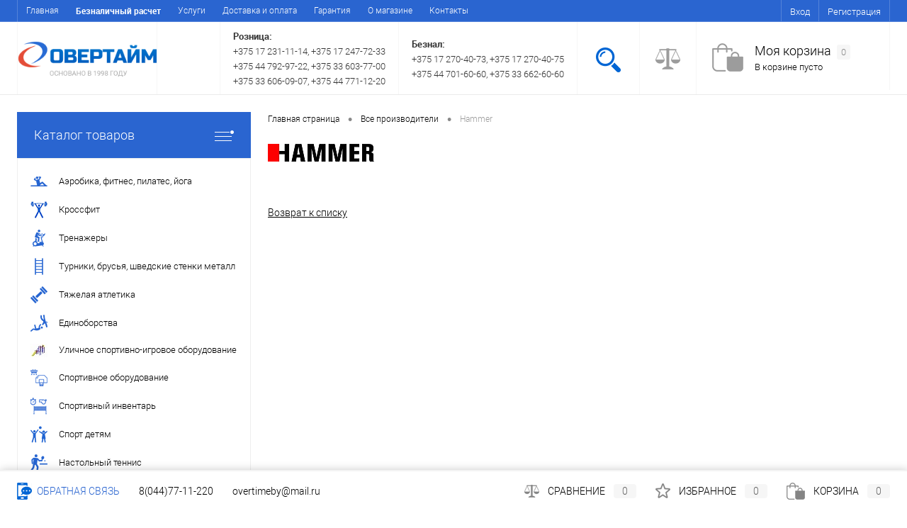

--- FILE ---
content_type: text/html; charset=windows-1251
request_url: http://xn--80adjrphqq.xn--90ais/brands/hammer/
body_size: 34693
content:



<!DOCTYPE html>
<html lang="ru">
	<head>
		<meta charset="windows-1251">
		<META NAME="viewport" content="width=device-width, initial-scale=1.0">
		<link rel="shortcut icon" type="image/x-icon" href="/bitrix/templates/overtajm/images/favicon.ico?v=1536284603?v=1536284603" />
		<meta http-equiv="X-UA-Compatible" content="IE=edge">
		<meta name="theme-color" content="#3498db">
		<meta name="google-site-verification" content="s_PJRGoPMEx3Su_x2JcIFAVJLWWA25D4uF4BLUPGA9E" />
																																				<meta http-equiv="Content-Type" content="text/html; charset=windows-1251" />
<meta name="robots" content="index, follow" />
<meta name="keywords" content="Все производители" />
<meta name="description" content="Все производители" />
<link href="/bitrix/js/main/core/css/core.css?14949311243963" type="text/css" rel="stylesheet" />



<link href="/bitrix/templates/overtajm/components/bitrix/news/brands/style.css?15667002341931" type="text/css"  rel="stylesheet" />
<link href="/bitrix/templates/overtajm/components/dresscode/slider/middle/style.css?15667002342047" type="text/css"  rel="stylesheet" />
<link href="/bitrix/templates/overtajm/fonts/roboto/roboto.css?15667002252457" type="text/css"  data-template-style="true"  rel="stylesheet" />
<link href="/bitrix/templates/overtajm/themes/white/blue/style.css?153628027142714" type="text/css"  data-template-style="true"  rel="stylesheet" />
<link href="/bitrix/templates/overtajm/headers/header1/css/style.css?15362802734582" type="text/css"  data-template-style="true"  rel="stylesheet" />
<link href="/bitrix/templates/overtajm/components/bitrix/menu/topMenu/style.css?15667002351251" type="text/css"  data-template-style="true"  rel="stylesheet" />
<link href="/bitrix/components/dresscode/search.line/templates/.default/style.css?15669947056642" type="text/css"  data-template-style="true"  rel="stylesheet" />
<link href="/bitrix/templates/overtajm/components/bitrix/menu/leftMenu/style.css?15682959425574" type="text/css"  data-template-style="true"  rel="stylesheet" />
<link href="/bitrix/templates/overtajm/components/bitrix/menu/leftSubMenu/style.css?1566700235302" type="text/css"  data-template-style="true"  rel="stylesheet" />
<link href="/bitrix/templates/overtajm/components/bitrix/news.list/leftNews/style.css?15667002341624" type="text/css"  data-template-style="true"  rel="stylesheet" />
<link href="/bitrix/templates/overtajm/components/bitrix/subscribe.form/.default/style.css?15667002341135" type="text/css"  data-template-style="true"  rel="stylesheet" />
<link href="/bitrix/templates/overtajm/components/bitrix/news.list/leftCollection/style.css?15667002341596" type="text/css"  data-template-style="true"  rel="stylesheet" />
<link href="/bitrix/templates/overtajm/components/bitrix/news.list/leftService/style.css?15667002341555" type="text/css"  data-template-style="true"  rel="stylesheet" />
<link href="/bitrix/templates/overtajm/components/bitrix/breadcrumb/.default/style.css?15667002341440" type="text/css"  data-template-style="true"  rel="stylesheet" />
<link href="/bitrix/templates/overtajm/styles.css?173279585350" type="text/css"  data-template-style="true"  rel="stylesheet" />
<link href="/bitrix/templates/overtajm/template_styles.css?1569369016179042" type="text/css"  data-template-style="true"  rel="stylesheet" />
<script>if(!window.BX)window.BX={};if(!window.BX.message)window.BX.message=function(mess){if(typeof mess=='object') for(var i in mess) BX.message[i]=mess[i]; return true;};</script>
<script>(window.BX||top.BX).message({'JS_CORE_LOADING':'Загрузка...','JS_CORE_NO_DATA':'- Нет данных -','JS_CORE_WINDOW_CLOSE':'Закрыть','JS_CORE_WINDOW_EXPAND':'Развернуть','JS_CORE_WINDOW_NARROW':'Свернуть в окно','JS_CORE_WINDOW_SAVE':'Сохранить','JS_CORE_WINDOW_CANCEL':'Отменить','JS_CORE_WINDOW_CONTINUE':'Продолжить','JS_CORE_H':'ч','JS_CORE_M':'м','JS_CORE_S':'с','JSADM_AI_HIDE_EXTRA':'Скрыть лишние','JSADM_AI_ALL_NOTIF':'Показать все','JSADM_AUTH_REQ':'Требуется авторизация!','JS_CORE_WINDOW_AUTH':'Войти','JS_CORE_IMAGE_FULL':'Полный размер'});</script>

<script src="/bitrix/js/main/core/core.js?1566985078497598"></script>

<script>BX.setJSList(['/bitrix/js/main/core/core_ajax.js','/bitrix/js/main/core/core_promise.js','/bitrix/js/main/polyfill/promise/js/promise.js','/bitrix/js/main/loadext/loadext.js','/bitrix/js/main/loadext/extension.js','/bitrix/js/main/polyfill/promise/js/promise.js','/bitrix/js/main/polyfill/find/js/find.js','/bitrix/js/main/polyfill/includes/js/includes.js','/bitrix/js/main/polyfill/matches/js/matches.js','/bitrix/js/ui/polyfill/closest/js/closest.js','/bitrix/js/main/polyfill/fill/main.polyfill.fill.js','/bitrix/js/main/polyfill/find/js/find.js','/bitrix/js/main/polyfill/matches/js/matches.js','/bitrix/js/main/polyfill/core/dist/polyfill.bundle.js','/bitrix/js/main/polyfill/core/dist/polyfill.bundle.js','/bitrix/js/main/lazyload/dist/lazyload.bundle.js','/bitrix/js/main/polyfill/core/dist/polyfill.bundle.js','/bitrix/js/main/parambag/dist/parambag.bundle.js']);
BX.setCSSList(['/bitrix/js/main/lazyload/dist/lazyload.bundle.css','/bitrix/js/main/parambag/dist/parambag.bundle.css']);</script>
<script>(window.BX||top.BX).message({'LANGUAGE_ID':'ru','FORMAT_DATE':'DD.MM.YYYY','FORMAT_DATETIME':'DD.MM.YYYY HH:MI:SS','COOKIE_PREFIX':'BITRIX_SM','SERVER_TZ_OFFSET':'10800','SITE_ID':'s1','SITE_DIR':'/','USER_ID':'','SERVER_TIME':'1769114227','USER_TZ_OFFSET':'0','USER_TZ_AUTO':'Y','bitrix_sessid':'756b2a3e21a8033ae14bc76b0ee4ce5a'});</script>


<script>
					(function () {
						"use strict";

						var counter = function ()
						{
							var cookie = (function (name) {
								var parts = ("; " + document.cookie).split("; " + name + "=");
								if (parts.length == 2) {
									try {return JSON.parse(decodeURIComponent(parts.pop().split(";").shift()));}
									catch (e) {}
								}
							})("BITRIX_CONVERSION_CONTEXT_s1");

							if (cookie && cookie.EXPIRE >= BX.message("SERVER_TIME"))
								return;

							var request = new XMLHttpRequest();
							request.open("POST", "/bitrix/tools/conversion/ajax_counter.php", true);
							request.setRequestHeader("Content-type", "application/x-www-form-urlencoded");
							request.send(
								"SITE_ID="+encodeURIComponent("s1")+
								"&sessid="+encodeURIComponent(BX.bitrix_sessid())+
								"&HTTP_REFERER="+encodeURIComponent(document.referrer)
							);
						};

						if (window.frameRequestStart === true)
							BX.addCustomEvent("onFrameDataReceived", counter);
						else
							BX.ready(counter);
					})();
				</script>
<!-- Yandex.Metrika counter --> <script data-skip-moving="true">    (function(m,e,t,r,i,k,a){m[i]=m[i]||function(){(m[i].a=m[i].a||[]).push(arguments)};    m[i].l=1*new Date();k=e.createElement(t),a=e.getElementsByTagName(t)[0],k.async=1,k.src=r,a.parentNode.insertBefore(k,a)})    (window, document, "script", "https://mc.yandex.ru/metrika/tag.js", "ym");     ym(54812740, "init", {         clickmap:true,         trackLinks:true,         accurateTrackBounce:true,         webvisor:true,         ecommerce:"dataLayer"    }); </script> <noscript><div><img src="https://mc.yandex.ru/watch/54812740" style="position:absolute; left:-9999px;" alt="" /></div></noscript> <!-- /Yandex.Metrika counter -->



<script src="/bitrix/templates/overtajm/js/jquery-1.11.0.min.js?156670022596381"></script>
<script src="/bitrix/templates/overtajm/js/jquery.easing.1.3.js?15667002264579"></script>
<script src="/bitrix/templates/overtajm/js/rangeSlider.js?15667002254276"></script>
<script src="/bitrix/templates/overtajm/js/maskedinput.js?156670022610826"></script>
<script src="/bitrix/templates/overtajm/js/system.js?156670023563715"></script>
<script src="/bitrix/templates/overtajm/js/topMenu.js?15667002252693"></script>
<script src="/bitrix/templates/overtajm/js/topSearch.js?15667002251157"></script>
<script src="/bitrix/templates/overtajm/js/dwCarousel.js?15667002267742"></script>
<script src="/bitrix/templates/overtajm/js/dwSlider.js?156670022511767"></script>
<script src="/bitrix/templates/overtajm/js/dwZoomer.js?15667002262421"></script>
<script src="/bitrix/templates/overtajm/js/dwTimer.js?15667002252106"></script>
<script src="/bitrix/components/dresscode/search.line/templates/.default/script.js?16155604623096"></script>
<script src="/bitrix/templates/overtajm/components/bitrix/menu/leftMenu/script.js?1566700235715"></script>
<script src="/bitrix/components/dresscode/catalog.product.subscribe.online/templates/.default/script.js?15667002281245"></script>
<script src="/bitrix/templates/overtajm/components/bitrix/news/brands/script.js?15667002341173"></script>
<script src="/bitrix/templates/overtajm/components/dresscode/slider/middle/js/init.js?1566700234172"></script>
<script>var _ba = _ba || []; _ba.push(["aid", "26d3b7c298fe822b8ce2eaa219a21f29"]); _ba.push(["host", "xn--80adjrphqq.xn--90ais"]); (function() {var ba = document.createElement("script"); ba.type = "text/javascript"; ba.async = true;ba.src = (document.location.protocol == "https:" ? "https://" : "http://") + "bitrix.info/ba.js";var s = document.getElementsByTagName("script")[0];s.parentNode.insertBefore(ba, s);})();</script>


		<title>Hammer</title>
	</head>
	<body class="loading  panels_white">
		<div id="panel">
					</div>
		<div id="foundation">
			<div id="topHeader" class="color_theme">
	<div class="limiter">
			<ul id="topMenu">
		
							<li><a href="/">Главная</a></li>
			
		
							<li><a href="/corporate-customers/"><b>Безналичный расчет</b></a></li>
			
		
							<li><a href="/services/">Услуги</a></li>
			
		
							<li><a href="/about/delivery/">Доставка и оплата</a></li>
			
		
							<li><a href="/about/guaranty/">Гарантия</a></li>
			
		
							<li><a href="/about/">О магазине</a></li>
			
		
							<li><a href="/about/contacts/">Контакты</a></li>
			
			</ul>
		<ul id="topService" class="color_default">
							<li class="top-auth-login"><a href="/auth/?backurl=/brands/hammer/">Вход</a></li>
	<li class="top-auth-register"><a href="/auth/?register=yes&amp;backurl=/brands/hammer/">Регистрация</a></li>
		</ul>
	</div>
</div>
<div id="subHeader">
	<div class="limiter">
		<div id="logo">
			 <a href="/"><img src="/bitrix/templates/overtime/images/logo.png?v=1566701045?v=1566701045" alt=""></a>
		</div>
		<div id="topHeading">
			<div class="vertical">
				<p>
	Спортивные тренажеры, товары для спорта и туризма оптом и в розницу.
</p>			</div>
		</div>
		<div id="headerTools">
			<ul class="tools">
				<li class="nf">
					<div class="wrap" style="font-size:90%;color:#333;">
						<b>Розница:</b><br>

+375 17 231-11-14, 
+375 17 247-72-33<br>
+375 44 792-97-22, 
+375 33 603-77-00<br>
+375 33 606-09-07, 
+375 44 771-12-20
 

					</div>
				</li>
				<li class="nf">
					<div class="wrap" style="font-size:90%;color:#333;">


						<b>Безнал:</b><br>

+375 17 270-40-73,  
+375 17 270-40-75<br>
+375 44 701-60-60, 
+375 33 662-60-60





					</div>
				</li>
				<li class="search">
					<div class="wrap">
						<a href="#" class="icon" id="openSearch"></a>
					</div>
				</li>



					<li class="telephone nf" id="phoneCallBack">
					<div class="wrap" style="position: relative;display: none;">
								<a href="/about/contacts/" class="icon callBack"></a>
								<div class="nf">
									 
									<a href="/about/contacts/" class="heading" style="font-size:14px;padding-top:10px;display:inline-block;">ГѓВђГѓВ®ГѓВ§ГѓВ­ГѓВЁГѓВ·ГѓВ­ГѓВ»ГѓВҐ ГѓВ¬ГѓВ ГѓВЈГѓВ ГѓВ§ГѓВЁГѓВ­ГѓВ»</a>
									<img src="/bitrix/templates/megasport/images/phone_more.png" style="display: inline-block; padding-left:5px; vertical-align: middle;">
									 
									<div id="phoneBox" style="position: absolute; top: 100%; left: -50%; box-shadow: rgba(0, 0, 0, 0.4) 1px 1px 12px; font-size: 14px; width: 420px; padding: 10px; background-color: rgb(255, 255, 255); overflow: hidden; z-index: 2; border: 1px solid rgb(242, 242, 242); display: none;">



<div style="overflow:auto; width: 400px;">
  <strong style="font-size:16px;padding:5px 0px 15px 0px;display:inline-block; color:#ff3333;">ГѓвЂ™ГѓВҐГѓВ«ГѓВҐГѓВґГѓВ®ГѓВ­ГѓВ» ГѓВ°ГѓВ®ГѓВ§ГѓВ­ГѓВЁГѓВ·ГѓВ­ГѓВ»ГѓВµ ГѓВ¬ГѓВ ГѓВЈГѓВ ГѓВ§ГѓВЁГѓВ­ГѓВ®ГѓВў</strong>
</div>
 


	 
 <br>
</div>
						</div>
						<script>
						$("#phoneCallBack").hover(function(){
							$('#phoneBox').fadeToggle();
						});
						</script>
					</div>
				</li>
									
				
				<li class="compare">
					<div id="flushTopCompare">
						<!--'start_frame_cache_yqTuxz'--><div class="wrap">
	<a class="icon"></a>
	<div class="nf">
		<a class="heading">Сравнение</a>
					<span class="text">Нет товаров</span>
			</div>
</div>
<!--'end_frame_cache_yqTuxz'-->					</div>
				</li>
         	 	<li class="cart">
         	 		<div id="flushTopCart"><!--'start_frame_cache_FKauiI'--><div class="wrap">
	<a class="icon"></a>
	<div class="nf">
		<a class="heading">Моя корзина <ins>0</ins></a>
					<span class="text">В корзине пусто</span>
			</div>
</div>
<!--'end_frame_cache_FKauiI'--></div></li>
			</ul>
		</div>
		<div id="topSearch">
	<form action="/search/" method="GET" id="topSearchForm" class="limiter">
		<table>
			<tr>
				<td class="searchField">
					<input type="text" name="q" value="" autocomplete="off" placeholder="Введите текст для поиска" id="searchQuery">
					<a href="#" id="topSeachCloseForm">Закрыть окно</a>
				</td>
				<td class="submit">
					<input type="hidden" name="r" value="Y">
					<input type="submit" name="send" value="Y" id="goSearch">
				</td>
			</tr>
		</table>
	</form>
</div>
<div id="searchResult"></div>
<div id="searchOverlap"></div>
<script>
	var searchAjaxPath = "/bitrix/components/dresscode/search.line/ajax.php";
	var searchProductParams = '{"COMPONENT_TEMPLATE":".default","IBLOCK_TYPE":"catalog","IBLOCK_ID":"10","CACHE_TYPE":"A","CACHE_TIME":"3600000","PRICE_CODE":["BASE"],"CONVERT_CURRENCY":"Y","CURRENCY_ID":"BYN","PROPERTY_CODE":["OFFERS","ATT_BRAND","PRODUCT_DAY","COLLECTION","BIKE_TYPE","ELLIPSOID_FLYWHEEL_TYPE","TREADMILL_TYPE","TREADMILL_USER_WEIGHT","BIKE_USER_WEIGHT","ELLIPSOID_USER_WEIGHT","TREADMILL_MOTOR_POWER","BIKE_LOAD_TYPE","ELLIPSOID_LOAD_TYPE","BIKE_LOAD_LEVELS","ELLIPSOID_LOAD_LEVELS","TREADMILL_SPEED","BIKE_PROFESSIONAL_USE","ELLIPSOID_LENGHTH_STEP","TREADMILL_INCLINE","BIKE_CARDIOSENSOR","TREADMILL_LOAD_LEVELS","ELLIPSOID_FLYWHEEL_WEIGHT","TREADMILL_PROFESIONAL_USE","ELLIPSOID_PROFESIONAL_USE","BIKE_CARDIOSENSOR_WIRELESS","TREADMILL_CARDIOSENSOR","ELLIPSOID_CARDIOSENSOR","BIKE_SUPPLY_TYPE","TREADMILL_CARDIOSENSOR_WIRELESS","ELLIPSOID_CARDIOSENSOR_WIRELESS","TREADMILL_SUPPLY_TYPE","ELLIPSOID_SUPPLY_TYPE","FREE_ASSEMBLY","DUMBBELL_WEIGHT","WEIGHT_WEIGHT","DISK_WEIGHT","WARRANTY","ROD_DIAMETER","DISK_DIAMETER","BALL_MATERIAL","TO_ORDER","ROD_SIZE","SKI_HEIGHT","BALL_BASKETBALL_SIZE","UPDATE_PRICE_1C","HIDE_MEGASPORT","REF","COUNTRY_BRAND","SKU_COLOR","CML2_ARTICLE","TRAINER_WEIGHT","DELIVERY","PICKUP","USER_ID","BLOG_POST_ID","VIDEO","BLOG_COMMENTS_CNT","VOTE_COUNT","ONLINER_ID","SHOW_MENU","SIMILAR_PRODUCT","RATING","RELATED_PRODUCT","VOTE_SUM","TIMER_START_DATE","TIMER_LOOP","TIMER_DATE",""],"HIDE_NOT_AVAILABLE":"Y","HIDE_MEASURES":"N","CONVERT_CASE":"Y","STEMMING":"N","LAZY_LOAD_PICTURES":"N","~COMPONENT_TEMPLATE":".default","~IBLOCK_TYPE":"catalog","~IBLOCK_ID":"10","~CACHE_TYPE":"A","~CACHE_TIME":"3600000","~PRICE_CODE":["BASE"],"~CONVERT_CURRENCY":"Y","~CURRENCY_ID":"BYN","~PROPERTY_CODE":["OFFERS","ATT_BRAND","PRODUCT_DAY","COLLECTION","BIKE_TYPE","ELLIPSOID_FLYWHEEL_TYPE","TREADMILL_TYPE","TREADMILL_USER_WEIGHT","BIKE_USER_WEIGHT","ELLIPSOID_USER_WEIGHT","TREADMILL_MOTOR_POWER","BIKE_LOAD_TYPE","ELLIPSOID_LOAD_TYPE","BIKE_LOAD_LEVELS","ELLIPSOID_LOAD_LEVELS","TREADMILL_SPEED","BIKE_PROFESSIONAL_USE","ELLIPSOID_LENGHTH_STEP","TREADMILL_INCLINE","BIKE_CARDIOSENSOR","TREADMILL_LOAD_LEVELS","ELLIPSOID_FLYWHEEL_WEIGHT","TREADMILL_PROFESIONAL_USE","ELLIPSOID_PROFESIONAL_USE","BIKE_CARDIOSENSOR_WIRELESS","TREADMILL_CARDIOSENSOR","ELLIPSOID_CARDIOSENSOR","BIKE_SUPPLY_TYPE","TREADMILL_CARDIOSENSOR_WIRELESS","ELLIPSOID_CARDIOSENSOR_WIRELESS","TREADMILL_SUPPLY_TYPE","ELLIPSOID_SUPPLY_TYPE","FREE_ASSEMBLY","DUMBBELL_WEIGHT","WEIGHT_WEIGHT","DISK_WEIGHT","WARRANTY","ROD_DIAMETER","DISK_DIAMETER","BALL_MATERIAL","TO_ORDER","ROD_SIZE","SKI_HEIGHT","BALL_BASKETBALL_SIZE","UPDATE_PRICE_1C","HIDE_MEGASPORT","REF","COUNTRY_BRAND","SKU_COLOR","CML2_ARTICLE","TRAINER_WEIGHT","DELIVERY","PICKUP","USER_ID","BLOG_POST_ID","VIDEO","BLOG_COMMENTS_CNT","VOTE_COUNT","ONLINER_ID","SHOW_MENU","SIMILAR_PRODUCT","RATING","RELATED_PRODUCT","VOTE_SUM","TIMER_START_DATE","TIMER_LOOP","TIMER_DATE",""],"~HIDE_NOT_AVAILABLE":"Y","~HIDE_MEASURES":"N","~CONVERT_CASE":"Y","~STEMMING":"N","~LAZY_LOAD_PICTURES":"N"}';
</script>	</div>
</div>
			<div id="main" class="color_white">
				<div class="limiter">
					<div class="compliter">
													<div id="left">
	<a href="/catalog/" class="heading orange" id="catalogMenuHeading">Каталог товаров<ins></ins></a>
	<div class="collapsed">
		 
			<ul id="leftMenu">
							<li class="eChild">
					<a href="/catalog/aerobika_fitnes_pilates_yoga/" class="menuLink">
						<span class="tb">
															<span class="pc">
									<img src="/upload/iblock/c44/c44ab8a2c9ff75972633fd7461489ca1.png" alt="Аэробика, фитнес, пилатес, йога">
								</span>
														<span class="tx">
								Аэробика, фитнес, пилатес, йога							</span>
						</span>
					</a>
											<div class="drop">
															<ul class="menuItems">
																			<li>
																							<a href="/catalog/aerobika_fitnes_pilates_yoga/aksessuary_dlya_fitnesa/" class="menuLink">
													<img src="/upload/resize_cache/iblock/e04/200_70_1/e0473ff8f01ab1c0d26e886854c391e2.jpg" alt="Аксессуары для фитнеса">
												</a>
																						<a href="/catalog/aerobika_fitnes_pilates_yoga/aksessuary_dlya_fitnesa/" class="menuLink">
												<span>Аксессуары для фитнеса</span><small></small>
											</a>
											
										</li>
																														<li>
																							<a href="/catalog/aerobika_fitnes_pilates_yoga/balans_trening/" class="menuLink">
													<img src="/upload/resize_cache/iblock/687/200_70_1/6877d46ac75e2ab54f471a2277b5305c.jpg" alt="Баланс-тренинг">
												</a>
																						<a href="/catalog/aerobika_fitnes_pilates_yoga/balans_trening/" class="menuLink">
												<span>Баланс-тренинг</span><small></small>
											</a>
											
										</li>
																														<li>
																							<a href="/catalog/aerobika_fitnes_pilates_yoga/yoga/" class="menuLink">
													<img src="/upload/resize_cache/iblock/134/200_70_1/1348c9c25dcefc07ca79d76792463991.jpg" alt="Йога">
												</a>
																						<a href="/catalog/aerobika_fitnes_pilates_yoga/yoga/" class="menuLink">
												<span>Йога</span><small></small>
											</a>
											
										</li>
																														<li>
																							<a href="/catalog/aerobika_fitnes_pilates_yoga/kovriki_maty_dlya_aerobiki/" class="menuLink">
													<img src="/upload/resize_cache/iblock/2a3/200_70_1/2a30723f71f2682dbe46d29bf77cfe3e.jpg" alt="Коврики, маты для аэробики">
												</a>
																						<a href="/catalog/aerobika_fitnes_pilates_yoga/kovriki_maty_dlya_aerobiki/" class="menuLink">
												<span>Коврики, маты для аэробики</span><small></small>
											</a>
											
										</li>
																												</ul>
																						<ul class="menuItems">
																			<li>
																						<a href="/catalog/aerobika_fitnes_pilates_yoga/batuty_dlya_dzhampinga/" class="menuLink"><span>Батуты для джампинга</span><small></small></a>
										</li>
																													<li>
																							<a href="/catalog/aerobika_fitnes_pilates_yoga/pilates/" class="menuLink">
													<img src="/upload/resize_cache/iblock/c77/200_70_1/c77e3931df35973d52709de8635e4b02.jpg" alt="Пилатес">
												</a>
																						<a href="/catalog/aerobika_fitnes_pilates_yoga/pilates/" class="menuLink"><span>Пилатес</span><small></small></a>
										</li>
																													<li>
																							<a href="/catalog/aerobika_fitnes_pilates_yoga/rezinovye_amortizatory_lenty/" class="menuLink">
													<img src="/upload/resize_cache/iblock/c8b/200_70_1/c8bbd854f203ddedd82cb900a7e30e97.jpg" alt="Резиновые амортизаторы, ленты">
												</a>
																						<a href="/catalog/aerobika_fitnes_pilates_yoga/rezinovye_amortizatory_lenty/" class="menuLink"><span>Резиновые амортизаторы, ленты</span><small></small></a>
										</li>
																													<li>
																							<a href="/catalog/aerobika_fitnes_pilates_yoga/silovye_otyagoshcheniya/" class="menuLink">
													<img src="/upload/resize_cache/iblock/9af/200_70_1/9afd86e076bd055f64d5908570dd4445.jpg" alt="Силовые отягощения">
												</a>
																						<a href="/catalog/aerobika_fitnes_pilates_yoga/silovye_otyagoshcheniya/" class="menuLink"><span>Силовые отягощения</span><small></small></a>
										</li>
																																	<li class="textLink"><a href="/catalog/aerobika_fitnes_pilates_yoga/silovye_otyagoshcheniya/kettlebell_giri/" class="menuLink">Kettlebell (гири)<small></small></a></li>
																							<li class="textLink"><a href="/catalog/aerobika_fitnes_pilates_yoga/silovye_otyagoshcheniya/bodibary/" class="menuLink">Бодибары<small></small></a></li>
																							<li class="textLink"><a href="/catalog/aerobika_fitnes_pilates_yoga/silovye_otyagoshcheniya/myachi_medboly/" class="menuLink">Мячи, медболы<small></small></a></li>
																							<li class="textLink"><a href="/catalog/aerobika_fitnes_pilates_yoga/silovye_otyagoshcheniya/utyazheliteli/" class="menuLink">Утяжелители<small></small></a></li>
																							<li class="textLink"><a href="/catalog/aerobika_fitnes_pilates_yoga/silovye_otyagoshcheniya/fitnes_ganteli/" class="menuLink">Фитнес гантели<small></small></a></li>
																																								<li>
																						<a href="/catalog/aerobika_fitnes_pilates_yoga/stoyki_i_stellazhi_dlya_khraneniya_inventarya_dlya_fitnesa_i_aerobiki/" class="menuLink"><span>Стойки и стеллажи для хранения инвентаря для фитнеса и аэробики</span><small></small></a>
										</li>
																											</ul>
																						<ul class="menuItems">
																			<li>
																							<a href="/catalog/aerobika_fitnes_pilates_yoga/step_aerobika/" class="menuLink">
													<img src="/upload/resize_cache/iblock/a5a/200_70_1/a5a6165c3a4e7f60b7bb103d853dfd6d.jpg" alt="Степ-аэробика">
												</a>
																						<a href="/catalog/aerobika_fitnes_pilates_yoga/step_aerobika/" class="menuLink"><span>Степ-аэробика</span><small></small></a>
										</li>
																													<li>
																							<a href="/catalog/aerobika_fitnes_pilates_yoga/trenirovochnye_petli/" class="menuLink">
													<img src="/upload/resize_cache/iblock/e12/200_70_1/e12ba6cd954e59330b4d270458872f8a.jpg" alt="Тренировочные петли">
												</a>
																						<a href="/catalog/aerobika_fitnes_pilates_yoga/trenirovochnye_petli/" class="menuLink"><span>Тренировочные петли</span><small></small></a>
										</li>
																													<li>
																							<a href="/catalog/aerobika_fitnes_pilates_yoga/fitboly/" class="menuLink">
													<img src="/upload/resize_cache/iblock/e73/200_70_1/e73ef29756fc71f5b9992cc6f68bc0ce.jpg" alt="Фитболы">
												</a>
																						<a href="/catalog/aerobika_fitnes_pilates_yoga/fitboly/" class="menuLink"><span>Фитболы</span><small></small></a>
										</li>
																													<li>
																							<a href="/catalog/aerobika_fitnes_pilates_yoga/espandery/" class="menuLink">
													<img src="/upload/resize_cache/iblock/3f1/200_70_1/3f1f30ad0314ed0a48287c87d5c51da9.jpg" alt="Эспандеры">
												</a>
																						<a href="/catalog/aerobika_fitnes_pilates_yoga/espandery/" class="menuLink"><span>Эспандеры</span><small></small></a>
										</li>
																											</ul>
														
													</div>
									</li>
							<li class="eChild">
					<a href="/catalog/krossfit/" class="menuLink">
						<span class="tb">
															<span class="pc">
									<img src="/upload/iblock/1ae/1ae6f9ab52e997873edfb378f991582f.png" alt="Кроссфит">
								</span>
														<span class="tx">
								Кроссфит							</span>
						</span>
					</a>
											<div class="drop">
																						<ul class="menuItems">
																			<li>
																							<a href="/catalog/krossfit/inventar_dlya_krossfita/" class="menuLink">
													<img src="/upload/resize_cache/iblock/91b/200_70_1/91b765174f2502a815af9f30bb5fe152.jpg" alt="Инвентарь для кроссфита">
												</a>
																						<a href="/catalog/krossfit/inventar_dlya_krossfita/" class="menuLink"><span>Инвентарь для кроссфита</span><small></small></a>
										</li>
																													<li>
																							<a href="/catalog/krossfit/kanaty_trenirovochnye/" class="menuLink">
													<img src="/upload/resize_cache/iblock/d39/200_70_1/d39afe782e02c98c3cf6b53da3119176.jpg" alt="Канаты тренировочные">
												</a>
																						<a href="/catalog/krossfit/kanaty_trenirovochnye/" class="menuLink"><span>Канаты тренировочные</span><small></small></a>
										</li>
																													<li>
																							<a href="/catalog/krossfit/lestnitsy_trenirovochnye/" class="menuLink">
													<img src="/upload/resize_cache/iblock/fca/200_70_1/fcad6da6ab55419270f649fadbe26834.gif" alt="Лестницы тренировочные">
												</a>
																						<a href="/catalog/krossfit/lestnitsy_trenirovochnye/" class="menuLink"><span>Лестницы тренировочные</span><small></small></a>
										</li>
																													<li>
																						<a href="/catalog/krossfit/meshki_dlya_krossfita/" class="menuLink"><span>Мешки для кроссфита</span><small></small></a>
										</li>
																													<li>
																							<a href="/catalog/krossfit/espandery_dlch_krossfita/" class="menuLink">
													<img src="/upload/resize_cache/iblock/850/200_70_1/850df7ecbf52c07efebb8474dc45c4ad.jpg" alt="Эспандеры для кроссфита">
												</a>
																						<a href="/catalog/krossfit/espandery_dlch_krossfita/" class="menuLink"><span>Эспандеры для кроссфита</span><small></small></a>
										</li>
																											</ul>
																						<ul class="menuItems">
																			<li>
																							<a href="/catalog/krossfit/petli/" class="menuLink">
													<img src="/upload/resize_cache/iblock/b49/200_70_1/b49bfa1d59c0afbe01556d86d74e7be2.jpg" alt="Петли">
												</a>
																						<a href="/catalog/krossfit/petli/" class="menuLink"><span>Петли</span><small></small></a>
										</li>
																													<li>
																							<a href="/catalog/krossfit/plioboksy/" class="menuLink">
													<img src="/upload/resize_cache/iblock/fba/200_70_1/fbaa821bba11d94ca24f7e60f3246350.jpg" alt="Плиобоксы">
												</a>
																						<a href="/catalog/krossfit/plioboksy/" class="menuLink"><span>Плиобоксы</span><small></small></a>
										</li>
																													<li>
																							<a href="/catalog/krossfit/silovye_sani/" class="menuLink">
													<img src="/upload/resize_cache/iblock/728/200_70_1/728fade46335782b8b962bba3909750e.jpg" alt="Силовые сани">
												</a>
																						<a href="/catalog/krossfit/silovye_sani/" class="menuLink"><span>Силовые сани</span><small></small></a>
										</li>
																													<li>
																							<a href="/catalog/krossfit/sendbegi_myachi_utyazhelennye/" class="menuLink">
													<img src="/upload/resize_cache/iblock/251/200_70_1/251dc9f8dc15f693f6b39252e9b10c1d.jpg" alt="Сэндбэги, мячи утяжеленные">
												</a>
																						<a href="/catalog/krossfit/sendbegi_myachi_utyazhelennye/" class="menuLink"><span>Сэндбэги, мячи утяжеленные</span><small></small></a>
										</li>
																											</ul>
														
													</div>
									</li>
							<li class="eChild">
					<a href="/catalog/trenazhery/" class="menuLink">
						<span class="tb">
															<span class="pc">
									<img src="/upload/iblock/18c/18ca462c9ac22038987425cfc2fc3c9e.png" alt="Тренажеры">
								</span>
														<span class="tx">
								Тренажеры							</span>
						</span>
					</a>
											<div class="drop">
															<ul class="menuItems">
																			<li>
																							<a href="/catalog/trenazhery/professionalnye_trenazhery/" class="menuLink">
													<img src="/upload/resize_cache/iblock/a83/200_70_1/a83f531980001a5a6542f6a0d897eb16.png" alt="Профессиональные тренажеры">
												</a>
																						<a href="/catalog/trenazhery/professionalnye_trenazhery/" class="menuLink">
												<span>Профессиональные тренажеры</span><small></small>
											</a>
											
										</li>
																																				<li class="textLink"><a href="/catalog/trenazhery/professionalnye_trenazhery/cilovye_stantsii/" class="menuLink">Cиловые станции<small></small></a></li>
																									<li class="textLink"><a href="/catalog/trenazhery/professionalnye_trenazhery/oborudovanie_dlya_zalov_gruzoblochnoe/" class="menuLink">Грузоблочные<small></small></a></li>
																									<li class="textLink"><a href="/catalog/trenazhery/professionalnye_trenazhery/kardiotrenazhery_/" class="menuLink">Кардиотренажеры <small></small></a></li>
																									<li class="textLink"><a href="/catalog/trenazhery/professionalnye_trenazhery/svobodnye_vesakh/" class="menuLink">Свободные веса<small></small></a></li>
																									<li class="textLink"><a href="/catalog/trenazhery/professionalnye_trenazhery/sobstvennyy_ves/" class="menuLink">Собственный вес<small></small></a></li>
																									<li class="textLink"><a href="/catalog/trenazhery/professionalnye_trenazhery/stoyki_stellazhi_podstavki/" class="menuLink">Стойки, стеллажи, подставки<small></small></a></li>
																									<li class="textLink"><a href="/catalog/trenazhery/professionalnye_trenazhery/trenazhery_dlya_rastyazhki/" class="menuLink">Тренажеры для растяжки<small></small></a></li>
																									<li class="textLink"><a href="/catalog/trenazhery/professionalnye_trenazhery/ruchki_tyagi_i_aksessuary/" class="menuLink">Ручки, тяги и аксессуары<small></small></a></li>
																																								</ul>
																						<ul class="menuItems">
																			<li>
																						<a href="/catalog/trenazhery/domashnie_trenazhery/" class="menuLink"><span>Домашние тренажеры</span><small></small></a>
										</li>
																																	<li class="textLink"><a href="/catalog/trenazhery/domashnie_trenazhery/ellipticheskie_trenazhery/" class="menuLink">Эллиптические тренажеры<small></small></a></li>
																							<li class="textLink"><a href="/catalog/trenazhery/domashnie_trenazhery/velotrenazhery_ergometry/" class="menuLink">Велотренажеры<small></small></a></li>
																							<li class="textLink"><a href="/catalog/trenazhery/domashnie_trenazhery/batuty/" class="menuLink">Батуты<small></small></a></li>
																							<li class="textLink"><a href="/catalog/trenazhery/domashnie_trenazhery/grebnye_trenazhery/" class="menuLink">Гребные тренажеры<small></small></a></li>
																							<li class="textLink"><a href="/catalog/trenazhery/domashnie_trenazhery/aksessuary_dlya_trenazherov/" class="menuLink">Аксессуары для тренажеров<small></small></a></li>
																							<li class="textLink"><a href="/catalog/trenazhery/domashnie_trenazhery/skami_i_stoyki_dlya_bodibildinga/" class="menuLink">Скамьи и стойки для бодибилдинга<small></small></a></li>
																							<li class="textLink"><a href="/catalog/trenazhery/domashnie_trenazhery/trenazhery_dlya_pressa/" class="menuLink">Тренажеры комплексные и для пресса<small></small></a></li>
																																						</ul>
																					
													</div>
									</li>
							<li class="eChild">
					<a href="/catalog/turniki_brusya_shvedskie_stenki_metall/" class="menuLink">
						<span class="tb">
															<span class="pc">
									<img src="/upload/iblock/44c/44cee990195dcdfc6624124416b8fd2e.png" alt="Турники, брусья, шведские стенки металл">
								</span>
														<span class="tx">
								Турники, брусья, шведские стенки металл							</span>
						</span>
					</a>
											<div class="drop">
															<ul class="menuItems">
																			<li>
																						<a href="/catalog/turniki_brusya_shvedskie_stenki_metall/overtime_fitness/" class="menuLink">
												<span>Шведские стенки металлические</span><small></small>
											</a>
											
										</li>
																														<li>
																						<a href="/catalog/turniki_brusya_shvedskie_stenki_metall/turniki_brusya_navesnye/" class="menuLink">
												<span>Турники, брусья навесные</span><small></small>
											</a>
											
										</li>
																														<li>
																						<a href="/catalog/turniki_brusya_shvedskie_stenki_metall/turniki_brusya_pristennye/" class="menuLink">
												<span>Турники, брусья пристенные</span><small></small>
											</a>
											
										</li>
																														<li>
																						<a href="/catalog/turniki_brusya_shvedskie_stenki_metall/turniki_brusya_statsionarnye/" class="menuLink">
												<span>Турники, брусья стационарные</span><small></small>
											</a>
											
										</li>
																												</ul>
																						<ul class="menuItems">
																			<li>
																						<a href="/catalog/turniki_brusya_shvedskie_stenki_metall/turniki_razdvizhnye/" class="menuLink"><span>Турники раздвижные</span><small></small></a>
										</li>
																											</ul>
																					
													</div>
									</li>
							<li class="eChild">
					<a href="/catalog/tyazhelaya_atletika/" class="menuLink">
						<span class="tb">
															<span class="pc">
									<img src="/upload/iblock/4a2/4a2f2d2ae6d689543ca4b7b001aff7d4.png" alt="Тяжелая атлетика">
								</span>
														<span class="tx">
								Тяжелая атлетика							</span>
						</span>
					</a>
											<div class="drop">
															<ul class="menuItems">
																			<li>
																							<a href="/catalog/tyazhelaya_atletika/zhelezo/" class="menuLink">
													<img src="/upload/resize_cache/iblock/cac/200_70_1/cacf9fc291cdc436bbf31f565c01d316.png" alt="Гантели, штанги, диски, грифы, гири">
												</a>
																						<a href="/catalog/tyazhelaya_atletika/zhelezo/" class="menuLink">
												<span>Гантели, штанги, диски, грифы, гири</span><small></small>
											</a>
											
										</li>
																																				<li class="textLink"><a href="/catalog/tyazhelaya_atletika/zhelezo/ganteli_shtangi/" class="menuLink">Гантели<small></small></a></li>
																									<li class="textLink"><a href="/catalog/tyazhelaya_atletika/zhelezo/gantelnye_ryady/" class="menuLink">Гантельные ряды<small></small></a></li>
																									<li class="textLink"><a href="/catalog/tyazhelaya_atletika/zhelezo/giri/" class="menuLink">Гири<small></small></a></li>
																									<li class="textLink"><a href="/catalog/tyazhelaya_atletika/zhelezo/grify/" class="menuLink">Грифы<small></small></a></li>
																									<li class="textLink"><a href="/catalog/tyazhelaya_atletika/zhelezo/diski_bliny/" class="menuLink">Диски (блины)<small></small></a></li>
																									<li class="textLink"><a href="/catalog/tyazhelaya_atletika/zhelezo/zamki_/" class="menuLink">Замки <small></small></a></li>
																									<li class="textLink"><a href="/catalog/tyazhelaya_atletika/zhelezo/shtangi/" class="menuLink">Штанги<small></small></a></li>
																																								</ul>
																						<ul class="menuItems">
																			<li>
																							<a href="/catalog/tyazhelaya_atletika/inventar/" class="menuLink">
													<img src="/upload/resize_cache/iblock/ac3/200_70_1/ac3a9b9ef28234564afe19a1eb0e4a93.png" alt="Инвентарь">
												</a>
																						<a href="/catalog/tyazhelaya_atletika/inventar/" class="menuLink"><span>Инвентарь</span><small></small></a>
										</li>
																													<li>
																							<a href="/catalog/tyazhelaya_atletika/oborudovanie/" class="menuLink">
													<img src="/upload/resize_cache/iblock/0f8/200_70_1/0f89726263d394d95dfd7b34a5dec1ea.png" alt="Оборудование">
												</a>
																						<a href="/catalog/tyazhelaya_atletika/oborudovanie/" class="menuLink"><span>Оборудование</span><small></small></a>
										</li>
																																	<li class="textLink"><a href="/catalog/tyazhelaya_atletika/oborudovanie/dopolnitelnoe_oborudovanie/" class="menuLink">Дополнительное оборудование<small></small></a></li>
																																								<li>
																							<a href="/catalog/tyazhelaya_atletika/ekipirovka/" class="menuLink">
													<img src="/upload/resize_cache/iblock/2b4/200_70_1/2b4c9dce2e01e9251c0887f90707fa49.png" alt="Экипировка">
												</a>
																						<a href="/catalog/tyazhelaya_atletika/ekipirovka/" class="menuLink"><span>Экипировка</span><small></small></a>
										</li>
																											</ul>
																					
													</div>
									</li>
							<li class="eChild">
					<a href="/catalog/edinoborstva_/" class="menuLink">
						<span class="tb">
															<span class="pc">
									<img src="/upload/iblock/d04/d04b7e1de741d99838ba3ff784aadf4b.png" alt="Единоборства ">
								</span>
														<span class="tx">
								Единоборства 							</span>
						</span>
					</a>
											<div class="drop">
															<ul class="menuItems">
																			<li>
																							<a href="/catalog/edinoborstva_/boks/" class="menuLink">
													<img src="/upload/resize_cache/iblock/d51/200_70_1/d51cbab4313cf1da8db038bdf9c7e1a0.png" alt="Бокс">
												</a>
																						<a href="/catalog/edinoborstva_/boks/" class="menuLink">
												<span>Бокс</span><small></small>
											</a>
											
										</li>
																																				<li class="textLink"><a href="/catalog/edinoborstva_/boks/dlya_boksa/" class="menuLink">Защита для бокса<small></small></a></li>
																									<li class="textLink"><a href="/catalog/edinoborstva_/boks/boks/" class="menuLink">Экипировка для бокса<small></small></a></li>
																																										<li>
																							<a href="/catalog/edinoborstva_/zashchita_dlya_edinoborstv/" class="menuLink">
													<img src="/upload/resize_cache/iblock/83f/200_70_1/83f3966e366d0a7c7454973c751c1124.png" alt="Защита для единоборств">
												</a>
																						<a href="/catalog/edinoborstva_/zashchita_dlya_edinoborstv/" class="menuLink">
												<span>Защита для единоборств</span><small></small>
											</a>
											
										</li>
																																				<li class="textLink"><a href="/catalog/edinoborstva_/zashchita_dlya_edinoborstv/zhilety/" class="menuLink">Жилеты, защита груди<small></small></a></li>
																									<li class="textLink"><a href="/catalog/edinoborstva_/zashchita_dlya_edinoborstv/zashchita_nog/" class="menuLink">Защита ног<small></small></a></li>
																									<li class="textLink"><a href="/catalog/edinoborstva_/zashchita_dlya_edinoborstv/zashchita_pakha/" class="menuLink">Защита паха<small></small></a></li>
																									<li class="textLink"><a href="/catalog/edinoborstva_/zashchita_dlya_edinoborstv/zashchita_rta/" class="menuLink">Защита рта<small></small></a></li>
																									<li class="textLink"><a href="/catalog/edinoborstva_/zashchita_dlya_edinoborstv/zashchita_ruk/" class="menuLink">Защита рук<small></small></a></li>
																									<li class="textLink"><a href="/catalog/edinoborstva_/zashchita_dlya_edinoborstv/zashchita_trenera/" class="menuLink">Защита тренера<small></small></a></li>
																									<li class="textLink"><a href="/catalog/edinoborstva_/zashchita_dlya_edinoborstv/shlema_maski/" class="menuLink">Шлема, маски<small></small></a></li>
																																										<li>
																							<a href="/catalog/edinoborstva_/oborudovanie_dlya_edinoborstv/" class="menuLink">
													<img src="/upload/resize_cache/iblock/a88/200_70_1/a88693f1e5d6ab81c7afdda29770f1eb.png" alt="Оборудование для единоборств">
												</a>
																						<a href="/catalog/edinoborstva_/oborudovanie_dlya_edinoborstv/" class="menuLink">
												<span>Оборудование для единоборств</span><small></small>
											</a>
											
										</li>
																																				<li class="textLink"><a href="/catalog/edinoborstva_/oborudovanie_dlya_edinoborstv/trenazhery_dlya_rastyazhki_nog/" class="menuLink">Жгуты, эспандеры<small></small></a></li>
																									<li class="textLink"><a href="/catalog/edinoborstva_/oborudovanie_dlya_edinoborstv/_lapy_makivary/" class="menuLink">Лапы, макивары.<small></small></a></li>
																									<li class="textLink"><a href="/catalog/edinoborstva_/oborudovanie_dlya_edinoborstv/_manekeny/" class="menuLink">Манекены<small></small></a></li>
																									<li class="textLink"><a href="/catalog/edinoborstva_/oborudovanie_dlya_edinoborstv/_meshki_grushi/" class="menuLink">Мешки, груши, подушки<small></small></a></li>
																									<li class="textLink"><a href="/catalog/edinoborstva_/oborudovanie_dlya_edinoborstv/_podvesy_dlya_meshkov_grush/" class="menuLink">Подвесы для мешков, груш<small></small></a></li>
																									<li class="textLink"><a href="/catalog/edinoborstva_/oborudovanie_dlya_edinoborstv/trenazhery_dlya_rastyazhki/" class="menuLink">Тренажеры для растяжки<small></small></a></li>
																																								</ul>
																						<ul class="menuItems">
																			<li>
																							<a href="/catalog/edinoborstva_/karate/" class="menuLink">
													<img src="/upload/resize_cache/iblock/f15/200_70_1/f15d9cf2a60c91221fb054a096f72976.png" alt="Каратэ">
												</a>
																						<a href="/catalog/edinoborstva_/karate/" class="menuLink"><span>Каратэ</span><small></small></a>
										</li>
																																	<li class="textLink"><a href="/catalog/edinoborstva_/karate/zashchita_wkf/" class="menuLink">защита каратэ<small></small></a></li>
																							<li class="textLink"><a href="/catalog/edinoborstva_/karate/ekipirovka_karate/" class="menuLink">экипировка каратэ<small></small></a></li>
																																								<li>
																							<a href="/catalog/edinoborstva_/sambo_sambo/" class="menuLink">
													<img src="/upload/resize_cache/iblock/282/200_70_1/28200f9d93bba9bc48027b15fc21da16.png" alt="Sambo(самбо)">
												</a>
																						<a href="/catalog/edinoborstva_/sambo_sambo/" class="menuLink"><span>Sambo(самбо)</span><small></small></a>
										</li>
																													<li>
																							<a href="/catalog/edinoborstva_/borba_wrestling/" class="menuLink">
													<img src="/upload/resize_cache/iblock/454/200_70_1/4548cf36d864d7425d858fa7303ef231.png" alt="Борьба (wrestling)">
												</a>
																						<a href="/catalog/edinoborstva_/borba_wrestling/" class="menuLink"><span>Борьба (wrestling)</span><small></small></a>
										</li>
																													<li>
																							<a href="/catalog/edinoborstva_/inventar/" class="menuLink">
													<img src="/upload/resize_cache/iblock/f5e/200_70_1/f5ecb0910efaed39217f588e8657e039.png" alt="Инвентарь для единоборств">
												</a>
																						<a href="/catalog/edinoborstva_/inventar/" class="menuLink"><span>Инвентарь для единоборств</span><small></small></a>
										</li>
																													<li>
																							<a href="/catalog/edinoborstva_/tayboks_kikboksing_mma/" class="menuLink">
													<img src="/upload/resize_cache/iblock/b5e/200_70_1/b5ef9b91a6422ee4856f2c61343d5b23.png" alt="Тайбокс, кикбоксинг, ММА">
												</a>
																						<a href="/catalog/edinoborstva_/tayboks_kikboksing_mma/" class="menuLink"><span>Тайбокс, кикбоксинг, ММА</span><small></small></a>
										</li>
																																	<li class="textLink"><a href="/catalog/edinoborstva_/tayboks_kikboksing_mma/zashchita/" class="menuLink">Защита ММА, тайбокс, кикбоксинг<small></small></a></li>
																							<li class="textLink"><a href="/catalog/edinoborstva_/tayboks_kikboksing_mma/tayboks_kikboksing/" class="menuLink">Экипировка для ММА, тайбокса, кикбоксинга<small></small></a></li>
																																								<li>
																						<a href="/catalog/edinoborstva_/tkhekvondo_itf/" class="menuLink"><span>Тхэквондо ITF</span><small></small></a>
										</li>
																																	<li class="textLink"><a href="/catalog/edinoborstva_/tkhekvondo_itf/zashchita_itf/" class="menuLink">Защита ITF<small></small></a></li>
																							<li class="textLink"><a href="/catalog/edinoborstva_/tkhekvondo_itf/itf/" class="menuLink">Экипировка ITF<small></small></a></li>
																																								<li>
																						<a href="/catalog/edinoborstva_/tkhekvondo_wt/" class="menuLink"><span>Тхэквондо WT</span><small></small></a>
										</li>
																																	<li class="textLink"><a href="/catalog/edinoborstva_/tkhekvondo_wt/zashchita_wt/" class="menuLink">Защита WT<small></small></a></li>
																							<li class="textLink"><a href="/catalog/edinoborstva_/tkhekvondo_wt/ekipirovka_wt/" class="menuLink">Экипировка WT<small></small></a></li>
																																						</ul>
																						<ul class="menuItems">
																			<li>
																							<a href="/catalog/edinoborstva_/kung_fu_kung_fu/" class="menuLink">
													<img src="/upload/resize_cache/iblock/a47/200_70_1/a47d3dfa63bd5d07c8f15e5af7773263.png" alt="Kung-fu (кунг-фу)">
												</a>
																						<a href="/catalog/edinoborstva_/kung_fu_kung_fu/" class="menuLink"><span>Kung-fu (кунг-фу)</span><small></small></a>
										</li>
																													<li>
																							<a href="/catalog/edinoborstva_/rukopashnyy_boy_armeyskiy_rukopashnyy_boy_arb/" class="menuLink">
													<img src="/upload/resize_cache/iblock/598/200_70_1/598122594cb432bf872d3a7646c19904.png" alt="Рукопашный бой, Армейский рукопашный бой (АРБ)">
												</a>
																						<a href="/catalog/edinoborstva_/rukopashnyy_boy_armeyskiy_rukopashnyy_boy_arb/" class="menuLink"><span>Рукопашный бой, Армейский рукопашный бой (АРБ)</span><small></small></a>
										</li>
																																	<li class="textLink"><a href="/catalog/edinoborstva_/rukopashnyy_boy_armeyskiy_rukopashnyy_boy_arb/zashchita_i_inventar_dlya_armeyskogo_rukopashnogo_boya_arb/" class="menuLink">Защита и инвентарь для армейского рукопашного боя (АРБ)<small></small></a></li>
																							<li class="textLink"><a href="/catalog/edinoborstva_/rukopashnyy_boy_armeyskiy_rukopashnyy_boy_arb/zashchita_rukopashnyy_boy/" class="menuLink">Защита и инвентарь для рукопашного боя<small></small></a></li>
																																								<li>
																							<a href="/catalog/edinoborstva_/kobudo/" class="menuLink">
													<img src="/upload/resize_cache/iblock/4a0/200_70_1/4a0de144bf169e40600c2978d0af240e.png" alt="Кобудо">
												</a>
																						<a href="/catalog/edinoborstva_/kobudo/" class="menuLink"><span>Кобудо</span><small></small></a>
										</li>
																													<li>
																							<a href="/catalog/edinoborstva_/aykido_kendo/" class="menuLink">
													<img src="/upload/resize_cache/iblock/6e4/200_70_1/6e40d31db1108cf57d2c10b1e53f21f8.png" alt="Айкидо, кендо">
												</a>
																						<a href="/catalog/edinoborstva_/aykido_kendo/" class="menuLink"><span>Айкидо, кендо</span><small></small></a>
										</li>
																													<li>
																							<a href="/catalog/edinoborstva_/dzyudo/" class="menuLink">
													<img src="/upload/resize_cache/iblock/c7d/200_70_1/c7de5d5f87834de01a9e253e594152d7.png" alt="Дзюдо">
												</a>
																						<a href="/catalog/edinoborstva_/dzyudo/" class="menuLink"><span>Дзюдо</span><small></small></a>
										</li>
																													<li>
																							<a href="/catalog/edinoborstva_/trenirovochnoe_oruzhie/" class="menuLink">
													<img src="/upload/resize_cache/iblock/471/200_70_1/4711bfc0e39d48a5c7d9660ce3fb996c.png" alt="Тренировочное оружие">
												</a>
																						<a href="/catalog/edinoborstva_/trenirovochnoe_oruzhie/" class="menuLink"><span>Тренировочное оружие</span><small></small></a>
										</li>
																											</ul>
														
													</div>
									</li>
							<li class="eChild">
					<a href="/catalog/ulichnoe/" class="menuLink">
						<span class="tb">
															<span class="pc">
									<img src="/upload/resize_cache/iblock/577/24_24_1/577a9acae7575d7a01055481c0aad49f.jpg" alt="Уличное спортивно-игровое оборудование">
								</span>
														<span class="tx">
								Уличное спортивно-игровое оборудование							</span>
						</span>
					</a>
											<div class="drop">
																						<ul class="menuItems">
																			<li>
																						<a href="/catalog/ulichnoe/vorkaut_workout/" class="menuLink"><span>Воркаут (Workout)</span><small></small></a>
										</li>
																													<li>
																						<a href="/catalog/ulichnoe/ulichnye_konstruktsii_veloparkovki_skameyki_/" class="menuLink"><span>Уличные конструкции (велопарковки, скамейки...)</span><small></small></a>
										</li>
																													<li>
																						<a href="/catalog/ulichnoe/ulichnye_trenazhery/" class="menuLink"><span>Уличные тренажеры</span><small></small></a>
										</li>
																											</ul>
																						<ul class="menuItems">
																			<li>
																						<a href="/catalog/ulichnoe/oborudovanie_dlya_sportploshchadok/" class="menuLink"><span>Оборудование для спортплощадок</span><small></small></a>
										</li>
																																	<li class="textLink"><a href="/catalog/ulichnoe/oborudovanie_dlya_sportploshchadok/gimnasticheskoe_i_legkoatleticheskoe_ulichnoe_oborudovanie/" class="menuLink">Гимнастическое и легкоатлетическое уличное оборудование<small></small></a></li>
																							<li class="textLink"><a href="/catalog/ulichnoe/oborudovanie_dlya_sportploshchadok/dlya_basketbolnoy_ploshchadki/" class="menuLink">Для баскетбольной площадки<small></small></a></li>
																							<li class="textLink"><a href="/catalog/ulichnoe/oborudovanie_dlya_sportploshchadok/dlya_voleybolnoy_ploshchadki/" class="menuLink">Для волейбольной площадки<small></small></a></li>
																							<li class="textLink"><a href="/catalog/ulichnoe/oborudovanie_dlya_sportploshchadok/dlya_tennisa_bolshogo_i_nastolnogo_i_badmintona/" class="menuLink">Для тенниса (большого и настольного) и бадминтона<small></small></a></li>
																							<li class="textLink"><a href="/catalog/ulichnoe/oborudovanie_dlya_sportploshchadok/dlya_futbolnogo_polya/" class="menuLink">Для футбольного поля<small></small></a></li>
																							<li class="textLink"><a href="/catalog/ulichnoe/oborudovanie_dlya_sportploshchadok/prochee_oborudovanie/" class="menuLink">Прочее оборудование<small></small></a></li>
																																						</ul>
														
													</div>
									</li>
							<li class="eChild">
					<a href="/catalog/sportivnoe_oborudovanie/" class="menuLink">
						<span class="tb">
															<span class="pc">
									<img src="/upload/iblock/d7a/d7a47863424c852abbbb3a7d143bdae5.png" alt="Спортивное оборудование">
								</span>
														<span class="tx">
								Спортивное оборудование							</span>
						</span>
					</a>
											<div class="drop">
															<ul class="menuItems">
																			<li>
																							<a href="/catalog/sportivnoe_oborudovanie/gimnastika/" class="menuLink">
													<img src="/upload/resize_cache/iblock/278/200_70_1/2788e811333f425c76ce82f6fb927344.png" alt="Гимнастика">
												</a>
																						<a href="/catalog/sportivnoe_oborudovanie/gimnastika/" class="menuLink">
												<span>Гимнастика</span><small></small>
											</a>
											
										</li>
																																				<li class="textLink"><a href="/catalog/sportivnoe_oborudovanie/gimnastika/brevna_gimnasticheskie/" class="menuLink">Бревна гимнастические<small></small></a></li>
																									<li class="textLink"><a href="/catalog/sportivnoe_oborudovanie/gimnastika/brusya_gimnasticheskie/" class="menuLink">Брусья гимнастические<small></small></a></li>
																									<li class="textLink"><a href="/catalog/sportivnoe_oborudovanie/gimnastika/kanaty_gimnasticheskie/" class="menuLink">Канаты гимнастические<small></small></a></li>
																									<li class="textLink"><a href="/catalog/sportivnoe_oborudovanie/gimnastika/koltsa_gimnasticheskie/" class="menuLink">Кольца гимнастические<small></small></a></li>
																									<li class="textLink"><a href="/catalog/sportivnoe_oborudovanie/gimnastika/kon_i_kozel_gimnasticheskie/" class="menuLink">Конь и козел гимнастические<small></small></a></li>
																									<li class="textLink"><a href="/catalog/sportivnoe_oborudovanie/gimnastika/mostiki_gimnasticheskie/" class="menuLink">Мостики гимнастические<small></small></a></li>
																									<li class="textLink"><a href="/catalog/sportivnoe_oborudovanie/gimnastika/perekladiny_gimnasticheskie/" class="menuLink">Перекладины гимнастические<small></small></a></li>
																									<li class="textLink"><a href="/catalog/sportivnoe_oborudovanie/gimnastika/podveski_dlya_kanatov_kolets_shestov/" class="menuLink">Подвески для канатов, колец, шестов<small></small></a></li>
																									<li class="textLink"><a href="/catalog/sportivnoe_oborudovanie/gimnastika/prochee_oborudovanie/" class="menuLink">прочее оборудование<small></small></a></li>
																									<li class="textLink"><a href="/catalog/sportivnoe_oborudovanie/gimnastika/skameyki_gimnasticheskie/" class="menuLink">Скамейки гимнастические<small></small></a></li>
																									<li class="textLink"><a href="/catalog/sportivnoe_oborudovanie/gimnastika/stenki_gimnasticheskie/" class="menuLink">Стенки гимнастические<small></small></a></li>
																																								</ul>
																						<ul class="menuItems">
																			<li>
																							<a href="/catalog/sportivnoe_oborudovanie/voleybol/" class="menuLink">
													<img src="/upload/resize_cache/iblock/22f/200_70_1/22f3866a2c57ca89b1d165bc4dcbb68d.png" alt="Волейбол">
												</a>
																						<a href="/catalog/sportivnoe_oborudovanie/voleybol/" class="menuLink"><span>Волейбол</span><small></small></a>
										</li>
																																	<li class="textLink"><a href="/catalog/sportivnoe_oborudovanie/voleybol/vyshki_sudeyskie_protektory/" class="menuLink">Вышки судейские, протекторы<small></small></a></li>
																							<li class="textLink"><a href="/catalog/sportivnoe_oborudovanie/voleybol/stoyki_voleybolnye_metallicheskie/" class="menuLink">Стойки волейбольные металлические<small></small></a></li>
																																								<li>
																							<a href="/catalog/sportivnoe_oborudovanie/legkaya_atletika/" class="menuLink">
													<img src="/upload/resize_cache/iblock/fea/200_70_1/fea99106b9e39e5ddfec61e7cd8de037.png" alt="Легкая атлетика">
												</a>
																						<a href="/catalog/sportivnoe_oborudovanie/legkaya_atletika/" class="menuLink"><span>Легкая атлетика</span><small></small></a>
										</li>
																													<li>
																							<a href="/catalog/sportivnoe_oborudovanie/oborudovanie_dlya_basseyna/" class="menuLink">
													<img src="/upload/resize_cache/iblock/494/200_70_1/49451fc395d44f2ed33d2ec9b1ef65af.png" alt="Оборудование для бассейна">
												</a>
																						<a href="/catalog/sportivnoe_oborudovanie/oborudovanie_dlya_basseyna/" class="menuLink"><span>Оборудование для бассейна</span><small></small></a>
										</li>
																																	<li class="textLink"><a href="/catalog/sportivnoe_oborudovanie/oborudovanie_dlya_basseyna/razdelitelnye_dorozhki/" class="menuLink">Разделительные дорожки<small></small></a></li>
																							<li class="textLink"><a href="/catalog/sportivnoe_oborudovanie/oborudovanie_dlya_basseyna/signalnoe_oborudovanie/" class="menuLink">Сигнальное оборудование<small></small></a></li>
																							<li class="textLink"><a href="/catalog/sportivnoe_oborudovanie/oborudovanie_dlya_basseyna/spasatelnoe_oborudovanie/" class="menuLink">Спасательное оборудование<small></small></a></li>
																							<li class="textLink"><a href="/catalog/sportivnoe_oborudovanie/oborudovanie_dlya_basseyna/startovye_tumby/" class="menuLink">Стартовые тумбы<small></small></a></li>
																							<li class="textLink"><a href="/catalog/sportivnoe_oborudovanie/oborudovanie_dlya_basseyna/elektronika_dlya_basseyna/" class="menuLink">Электроника для бассейна<small></small></a></li>
																																								<li>
																							<a href="/catalog/sportivnoe_oborudovanie/oborudovanie_dlya_razdevalok/" class="menuLink">
													<img src="/upload/resize_cache/iblock/b40/200_70_1/b404cba3f82bea23a10a394fc5af9055.png" alt="Оборудование для спортзала и раздевалок">
												</a>
																						<a href="/catalog/sportivnoe_oborudovanie/oborudovanie_dlya_razdevalok/" class="menuLink"><span>Оборудование для спортзала и раздевалок</span><small></small></a>
										</li>
																																	<li class="textLink"><a href="/catalog/sportivnoe_oborudovanie/oborudovanie_dlya_razdevalok/pedestaly/" class="menuLink">Пьедесталы<small></small></a></li>
																							<li class="textLink"><a href="/catalog/sportivnoe_oborudovanie/oborudovanie_dlya_razdevalok/skameyki_dlya_razdevalok/" class="menuLink">Скамейки для раздевалок<small></small></a></li>
																							<li class="textLink"><a href="/catalog/sportivnoe_oborudovanie/oborudovanie_dlya_razdevalok/tribuny_zritelskie_skameyki/" class="menuLink">Трибуны, зрительские скамейки<small></small></a></li>
																																								<li>
																						<a href="/catalog/sportivnoe_oborudovanie/basketbolnoe/" class="menuLink"><span>Баскетбол</span><small></small></a>
										</li>
																																	<li class="textLink"><a href="/catalog/sportivnoe_oborudovanie/basketbolnoe/koltsa/" class="menuLink">Кольца<small></small></a></li>
																							<li class="textLink"><a href="/catalog/sportivnoe_oborudovanie/basketbolnoe/stoyki/" class="menuLink">Стойки<small></small></a></li>
																							<li class="textLink"><a href="/catalog/sportivnoe_oborudovanie/basketbolnoe/fermy/" class="menuLink">Фермы<small></small></a></li>
																							<li class="textLink"><a href="/catalog/sportivnoe_oborudovanie/basketbolnoe/shchity/" class="menuLink">Щиты<small></small></a></li>
																																						</ul>
																						<ul class="menuItems">
																			<li>
																							<a href="/catalog/sportivnoe_oborudovanie/tennis_badminton/" class="menuLink">
													<img src="/upload/resize_cache/iblock/160/200_70_1/1603b7a3bd72343ebbd28bdbb7a25954.png" alt="Теннис, бадминтон">
												</a>
																						<a href="/catalog/sportivnoe_oborudovanie/tennis_badminton/" class="menuLink"><span>Теннис, бадминтон</span><small></small></a>
										</li>
																													<li>
																							<a href="/catalog/sportivnoe_oborudovanie/futbol_gandbol/" class="menuLink">
													<img src="/upload/resize_cache/iblock/e61/200_70_1/e613cf1dc324c09951c3e564cc1ae70a.jpg" alt="Футбол, гандбол">
												</a>
																						<a href="/catalog/sportivnoe_oborudovanie/futbol_gandbol/" class="menuLink"><span>Футбол, гандбол</span><small></small></a>
										</li>
																																	<li class="textLink"><a href="/catalog/sportivnoe_oborudovanie/futbol_gandbol/vorota/" class="menuLink">Ворота футбольные<small></small></a></li>
																							<li class="textLink"><a href="/catalog/sportivnoe_oborudovanie/futbol_gandbol/drugoe_oborudovanie_dlya_futbola_i_gandbola/" class="menuLink">Другое оборудование для футбола и гандбола<small></small></a></li>
																							<li class="textLink"><a href="/catalog/sportivnoe_oborudovanie/futbol_gandbol/skameyki_zapasnykh_igrokov/" class="menuLink">Скамейки запасных игроков<small></small></a></li>
																																								<li>
																							<a href="/catalog/sportivnoe_oborudovanie/stellazhi_stoyki_telezhki_dlya_sportinventarya/" class="menuLink">
													<img src="/upload/resize_cache/iblock/50a/200_70_1/50a622ab8d0c9d2a1cc9653c5b3b8c01.png" alt="Стеллажи, стойки, тележки для спортинвентаря">
												</a>
																						<a href="/catalog/sportivnoe_oborudovanie/stellazhi_stoyki_telezhki_dlya_sportinventarya/" class="menuLink"><span>Стеллажи, стойки, тележки для спортинвентаря</span><small></small></a>
										</li>
																													<li>
																							<a href="/catalog/sportivnoe_oborudovanie/khoreografiya/" class="menuLink">
													<img src="/upload/resize_cache/iblock/7cb/200_70_1/7cbf6b739374f91d7955c642d0f662de.jpg" alt="Хореография">
												</a>
																						<a href="/catalog/sportivnoe_oborudovanie/khoreografiya/" class="menuLink"><span>Хореография</span><small></small></a>
										</li>
																																	<li class="textLink"><a href="/catalog/sportivnoe_oborudovanie/khoreografiya/_mobilnye_perenosnye_stanki/" class="menuLink">- Мобильные переносные станки<small></small></a></li>
																							<li class="textLink"><a href="/catalog/sportivnoe_oborudovanie/khoreografiya/_statsionarnye_khoreograficheskie_stanki/" class="menuLink">- Стационарные хореографические станки<small></small></a></li>
																																						</ul>
														
													</div>
									</li>
							<li class="eChild">
					<a href="/catalog/sportivnyy_inventar/" class="menuLink">
						<span class="tb">
															<span class="pc">
									<img src="/upload/iblock/087/0873a14bea283b5821fff15c71cb2b28.png" alt="Спортивный инвентарь">
								</span>
														<span class="tx">
								Спортивный инвентарь							</span>
						</span>
					</a>
											<div class="drop">
															<ul class="menuItems">
																			<li>
																							<a href="/catalog/sportivnyy_inventar/sportivnye_pokrytiya_maty_i_dr/" class="menuLink">
													<img src="/upload/resize_cache/iblock/de5/200_70_1/de50a194fdc19a5be6c41e061f71f02a.jpg" alt="Маты гимнастические и тренировочные">
												</a>
																						<a href="/catalog/sportivnyy_inventar/sportivnye_pokrytiya_maty_i_dr/" class="menuLink">
												<span>Маты гимнастические и тренировочные</span><small></small>
											</a>
											
										</li>
																														<li>
																							<a href="/catalog/sportivnyy_inventar/meditsinboly/" class="menuLink">
													<img src="/upload/resize_cache/iblock/7da/200_70_1/7da1166b4358f11d85e903e21210ce86.jpg" alt="Медицинболы">
												</a>
																						<a href="/catalog/sportivnyy_inventar/meditsinboly/" class="menuLink">
												<span>Медицинболы</span><small></small>
											</a>
											
										</li>
																														<li>
																							<a href="/catalog/sportivnyy_inventar/palki_gimnasticheskie/" class="menuLink">
													<img src="/upload/resize_cache/iblock/2de/200_70_1/2deaba459160bb4a837795d86fe6258c.jpg" alt="Палки гимнастические">
												</a>
																						<a href="/catalog/sportivnyy_inventar/palki_gimnasticheskie/" class="menuLink">
												<span>Палки гимнастические</span><small></small>
											</a>
											
										</li>
																														<li>
																							<a href="/catalog/sportivnyy_inventar/utyazheliteli/" class="menuLink">
													<img src="/upload/resize_cache/iblock/586/200_70_1/58628cd8d3d6f961510f93861bc78c83.jpg" alt="Утяжелители">
												</a>
																						<a href="/catalog/sportivnyy_inventar/utyazheliteli/" class="menuLink">
												<span>Утяжелители</span><small></small>
											</a>
											
										</li>
																														<li>
																							<a href="/catalog/sportivnyy_inventar/vesy_sekundomery_shagometry/" class="menuLink">
													<img src="/upload/resize_cache/iblock/68d/200_70_1/68d6bdb96a6909da8a8f1af0cb847da7.jpg" alt="Измерительный инвентарь (весы, секундомеры, шагомеры, динамометры, калиперы, рулетки и др.)">
												</a>
																						<a href="/catalog/sportivnyy_inventar/vesy_sekundomery_shagometry/" class="menuLink">
												<span>Измерительный инвентарь (весы, секундомеры, шагомеры, динамометры, калиперы, рулетки и др.)</span><small></small>
											</a>
											
										</li>
																												</ul>
																						<ul class="menuItems">
																			<li>
																							<a href="/catalog/sportivnyy_inventar/obruchi/" class="menuLink">
													<img src="/upload/resize_cache/iblock/901/200_70_1/901308ac6d41138d9bd0e8ee2a231e4a.jpg" alt="Обручи">
												</a>
																						<a href="/catalog/sportivnyy_inventar/obruchi/" class="menuLink"><span>Обручи</span><small></small></a>
										</li>
																													<li>
																							<a href="/catalog/sportivnyy_inventar/skakalki/" class="menuLink">
													<img src="/upload/resize_cache/iblock/8d6/200_70_1/8d696d3793a0b0d72f8cd4687f1d4e03.jpg" alt="Скакалки">
												</a>
																						<a href="/catalog/sportivnyy_inventar/skakalki/" class="menuLink"><span>Скакалки</span><small></small></a>
										</li>
																													<li>
																							<a href="/catalog/sportivnyy_inventar/inventar_trenera_i_sudi/" class="menuLink">
													<img src="/upload/resize_cache/iblock/aa0/200_70_1/aa0ab144a3b47230a9c84a1f2af4d206.jpg" alt="Инвентарь тренера и судьи">
												</a>
																						<a href="/catalog/sportivnyy_inventar/inventar_trenera_i_sudi/" class="menuLink"><span>Инвентарь тренера и судьи</span><small></small></a>
										</li>
																													<li>
																						<a href="/catalog/sportivnyy_inventar/inventar_dlya_gimnastiki/" class="menuLink"><span>Магнезия</span><small></small></a>
										</li>
																													<li>
																							<a href="/catalog/sportivnyy_inventar/nasosy_igly/" class="menuLink">
													<img src="/upload/resize_cache/iblock/4d6/200_70_1/4d688b92dd86d8a55110a3b10db38a94.jpg" alt="Насосы, иглы">
												</a>
																						<a href="/catalog/sportivnyy_inventar/nasosy_igly/" class="menuLink"><span>Насосы, иглы</span><small></small></a>
										</li>
																													<li>
																						<a href="/catalog/sportivnyy_inventar/flazhki_sportivnye_i_sudeyskie/" class="menuLink"><span>Флажки спортивные и судейские</span><small></small></a>
										</li>
																											</ul>
																						<ul class="menuItems">
																			<li>
																							<a href="/catalog/sportivnyy_inventar/supporta_teypy/" class="menuLink">
													<img src="/upload/resize_cache/iblock/7f4/200_70_1/7f48676133463f90c5984ee73e8a6d96.jpg" alt="Суппорта, тейпы">
												</a>
																						<a href="/catalog/sportivnyy_inventar/supporta_teypy/" class="menuLink"><span>Суппорта, тейпы</span><small></small></a>
										</li>
																													<li>
																							<a href="/catalog/sportivnyy_inventar/dlya_basseyna/" class="menuLink">
													<img src="/upload/resize_cache/iblock/f6f/200_70_1/f6f354c2e3075f09d75dba361dbdb6c4.jpg" alt="Для бассейна">
												</a>
																						<a href="/catalog/sportivnyy_inventar/dlya_basseyna/" class="menuLink"><span>Для бассейна</span><small></small></a>
										</li>
																													<li>
																							<a href="/catalog/sportivnyy_inventar/setki_sportivnye/" class="menuLink">
													<img src="/upload/resize_cache/iblock/97a/200_70_1/97af74cf0b72d2710d1138068595736a.jpg" alt="Сетки спортивные">
												</a>
																						<a href="/catalog/sportivnyy_inventar/setki_sportivnye/" class="menuLink"><span>Сетки спортивные</span><small></small></a>
										</li>
																																	<li class="textLink"><a href="/catalog/sportivnyy_inventar/setki_sportivnye/setki_zashchitnye_i_zagraditelnye_/" class="menuLink">Сетки защитные и заградительные <small></small></a></li>
																							<li class="textLink"><a href="/catalog/sportivnyy_inventar/setki_sportivnye/setki_dlya_gandbola_mini_futbola/" class="menuLink">Сетки для гандбола/мини-футбола<small></small></a></li>
																							<li class="textLink"><a href="/catalog/sportivnyy_inventar/setki_sportivnye/setki_dlya_basketbola/" class="menuLink">Сетки для баскетбола<small></small></a></li>
																							<li class="textLink"><a href="/catalog/sportivnyy_inventar/setki_sportivnye/setka_dlya_futbolnykh_vorot/" class="menuLink">Сетка для футбольных ворот<small></small></a></li>
																							<li class="textLink"><a href="/catalog/sportivnyy_inventar/setki_sportivnye/setki_voleybolnye/" class="menuLink">Сетки волейбольные<small></small></a></li>
																							<li class="textLink"><a href="/catalog/sportivnyy_inventar/setki_sportivnye/setki_dlya_bolshogo_tennisa_i_badmintona/" class="menuLink">Сетки для большого тенниса и бадминтона<small></small></a></li>
																							<li class="textLink"><a href="/catalog/sportivnyy_inventar/setki_sportivnye/setki_dlya_khokkeynykh_vorot/" class="menuLink">Сетки для хоккейных ворот<small></small></a></li>
																							<li class="textLink"><a href="/catalog/sportivnyy_inventar/setki_sportivnye/setki_i_razmetki_dlya_plyazhnogo_voleybola/" class="menuLink">Сетки и разметки для пляжного волейбола<small></small></a></li>
																																						</ul>
														
													</div>
									</li>
							<li class="eChild">
					<a href="/catalog/detskiy_sport_dlya_ddu_tskroir/" class="menuLink">
						<span class="tb">
															<span class="pc">
									<img src="/upload/iblock/fa7/fa757b22f196e9432e8a03277d3709ee.png" alt="Спорт детям">
								</span>
														<span class="tx">
								Спорт детям							</span>
						</span>
					</a>
											<div class="drop">
															<ul class="menuItems">
																			<li>
																							<a href="/catalog/detskiy_sport_dlya_ddu_tskroir/detskie_trenazhery/" class="menuLink">
													<img src="/upload/resize_cache/iblock/765/200_70_1/76559048ae33c6bc3545cdb89c5f7afb.jpg" alt="Детские тренажеры">
												</a>
																						<a href="/catalog/detskiy_sport_dlya_ddu_tskroir/detskie_trenazhery/" class="menuLink">
												<span>Детские тренажеры</span><small></small>
											</a>
											
										</li>
																														<li>
																							<a href="/catalog/detskiy_sport_dlya_ddu_tskroir/sportivnyy_inventar/" class="menuLink">
													<img src="/upload/resize_cache/iblock/cea/200_70_1/cea24914e50e0c0f3a5efa8e8c76a01a.jpg" alt="Спортивный инвентарь">
												</a>
																						<a href="/catalog/detskiy_sport_dlya_ddu_tskroir/sportivnyy_inventar/" class="menuLink">
												<span>Спортивный инвентарь</span><small></small>
											</a>
											
										</li>
																																				<li class="textLink"><a href="/catalog/detskiy_sport_dlya_ddu_tskroir/sportivnyy_inventar/_izmeritelnyy_inventar/" class="menuLink">- измерительный инвентарь<small></small></a></li>
																									<li class="textLink"><a href="/catalog/detskiy_sport_dlya_ddu_tskroir/sportivnyy_inventar/_kanaty_gimnasticheskie/" class="menuLink">- канаты гимнастические<small></small></a></li>
																									<li class="textLink"><a href="/catalog/detskiy_sport_dlya_ddu_tskroir/sportivnyy_inventar/_obruchi/" class="menuLink">- обручи<small></small></a></li>
																									<li class="textLink"><a href="/catalog/detskiy_sport_dlya_ddu_tskroir/sportivnyy_inventar/ganteli_giri_myachi_dlya_metaniya_detskie/" class="menuLink">-гантели, гири, мячи для метания детские<small></small></a></li>
																									<li class="textLink"><a href="/catalog/detskiy_sport_dlya_ddu_tskroir/sportivnyy_inventar/koordinatsionnye_massazhnye_sensornye_dorozhki/" class="menuLink">-координационные, массажные, сенсорные дорожки<small></small></a></li>
																									<li class="textLink"><a href="/catalog/detskiy_sport_dlya_ddu_tskroir/sportivnyy_inventar/palka_gimnasticheskaya/" class="menuLink">-палка гимнастическая<small></small></a></li>
																									<li class="textLink"><a href="/catalog/detskiy_sport_dlya_ddu_tskroir/sportivnyy_inventar/skakalki/" class="menuLink">-скакалки<small></small></a></li>
																																										<li>
																							<a href="/catalog/detskiy_sport_dlya_ddu_tskroir/myagkie_moduli/" class="menuLink">
													<img src="/upload/resize_cache/iblock/10c/200_70_1/10c76b4fd9549c9034a1834caab097d6.jpg" alt="Мягкие модули,сухие бассейны, мебель, дидактические игры">
												</a>
																						<a href="/catalog/detskiy_sport_dlya_ddu_tskroir/myagkie_moduli/" class="menuLink">
												<span>Мягкие модули,сухие бассейны, мебель, дидактические игры</span><small></small>
											</a>
											
										</li>
																																				<li class="textLink"><a href="/catalog/detskiy_sport_dlya_ddu_tskroir/myagkie_moduli/didaktika/" class="menuLink">Дидактика<small></small></a></li>
																									<li class="textLink"><a href="/catalog/detskiy_sport_dlya_ddu_tskroir/myagkie_moduli/konstruktory/" class="menuLink">Конструкторы, трансформеры<small></small></a></li>
																									<li class="textLink"><a href="/catalog/detskiy_sport_dlya_ddu_tskroir/myagkie_moduli/maty_i_kovriki/" class="menuLink">Маты и коврики<small></small></a></li>
																									<li class="textLink"><a href="/catalog/detskiy_sport_dlya_ddu_tskroir/myagkie_moduli/nabory_myagkikh_moduley_elementy/" class="menuLink">Наборы мягких модулей, элементы<small></small></a></li>
																									<li class="textLink"><a href="/catalog/detskiy_sport_dlya_ddu_tskroir/myagkie_moduli/sukhie_basseyny/" class="menuLink">Сухие бассейны<small></small></a></li>
																																										<li>
																						<a href="/catalog/detskiy_sport_dlya_ddu_tskroir/detskie_sportivnye_kompleksy_dsk/" class="menuLink">
												<span>Детские спортивные комплексы (ДСК)</span><small></small>
											</a>
											
										</li>
																																				<li class="textLink"><a href="/catalog/detskiy_sport_dlya_ddu_tskroir/detskie_sportivnye_kompleksy_dsk/oborudovanie_k_dsk/" class="menuLink">Дополнительное оборудование<small></small></a></li>
																									<li class="textLink"><a href="/catalog/detskiy_sport_dlya_ddu_tskroir/detskie_sportivnye_kompleksy_dsk/dsk_dlya_pomeshcheniy_metallicheskie/" class="menuLink">ДСК для помещений металлические<small></small></a></li>
																																								</ul>
																						<ul class="menuItems">
																			<li>
																							<a href="/catalog/detskiy_sport_dlya_ddu_tskroir/sportivnoe_oborudovanie/" class="menuLink">
													<img src="/upload/resize_cache/iblock/f0d/200_70_1/f0d4860558838d6bf97b12dabc4a9ff5.jpg" alt="Спортивное оборудование">
												</a>
																						<a href="/catalog/detskiy_sport_dlya_ddu_tskroir/sportivnoe_oborudovanie/" class="menuLink"><span>Спортивное оборудование</span><small></small></a>
										</li>
																																	<li class="textLink"><a href="/catalog/detskiy_sport_dlya_ddu_tskroir/sportivnoe_oborudovanie/_vorota_futbolnye/" class="menuLink">- Ворота детские<small></small></a></li>
																							<li class="textLink"><a href="/catalog/detskiy_sport_dlya_ddu_tskroir/sportivnoe_oborudovanie/dlya_razvitiya_ravnovesiya/" class="menuLink">- для развития равновесия<small></small></a></li>
																							<li class="textLink"><a href="/catalog/detskiy_sport_dlya_ddu_tskroir/sportivnoe_oborudovanie/_kuby/" class="menuLink">- кубы<small></small></a></li>
																							<li class="textLink"><a href="/catalog/detskiy_sport_dlya_ddu_tskroir/sportivnoe_oborudovanie/_stenki_gimnasticheskie_i_lestnitsy/" class="menuLink">- стенки гимнастические и лестницы<small></small></a></li>
																							<li class="textLink"><a href="/catalog/detskiy_sport_dlya_ddu_tskroir/sportivnoe_oborudovanie/detskoe_reabilitatsionnoe_oborudovanie/" class="menuLink">-детское реабилитационное оборудование<small></small></a></li>
																							<li class="textLink"><a href="/catalog/detskiy_sport_dlya_ddu_tskroir/sportivnoe_oborudovanie/dopolnitelnoe_sportivnoe_oborudovanie/" class="menuLink">-дополнительное спортивное оборудование<small></small></a></li>
																							<li class="textLink"><a href="/catalog/detskiy_sport_dlya_ddu_tskroir/sportivnoe_oborudovanie/igrovoe_oborudovanie/" class="menuLink">-игровое оборудование<small></small></a></li>
																							<li class="textLink"><a href="/catalog/detskiy_sport_dlya_ddu_tskroir/sportivnoe_oborudovanie/misheni/" class="menuLink">-мишени и щиты<small></small></a></li>
																							<li class="textLink"><a href="/catalog/detskiy_sport_dlya_ddu_tskroir/sportivnoe_oborudovanie/skalodromy/" class="menuLink">-скалодромы<small></small></a></li>
																							<li class="textLink"><a href="/catalog/detskiy_sport_dlya_ddu_tskroir/sportivnoe_oborudovanie/skameyki_gimnasticheskie/" class="menuLink">-скамейки и бревна гимнастические<small></small></a></li>
																							<li class="textLink"><a href="/catalog/detskiy_sport_dlya_ddu_tskroir/sportivnoe_oborudovanie/stoyki_dlya_pryzhkov_v_vysotu/" class="menuLink">-стойки для прыжков в высоту<small></small></a></li>
																																								<li>
																							<a href="/catalog/detskiy_sport_dlya_ddu_tskroir/dlya_basseyna/" class="menuLink">
													<img src="/upload/resize_cache/iblock/3bb/200_70_1/3bb581101f61bb2ac0e04fb82e8d9676.png" alt="Детский бассейн">
												</a>
																						<a href="/catalog/detskiy_sport_dlya_ddu_tskroir/dlya_basseyna/" class="menuLink"><span>Детский бассейн</span><small></small></a>
										</li>
																													<li>
																							<a href="/catalog/detskiy_sport_dlya_ddu_tskroir/igry/" class="menuLink">
													<img src="/upload/resize_cache/iblock/6be/200_70_1/6beffd105bf77ad2d0c67feeef022189.png" alt="Игры">
												</a>
																						<a href="/catalog/detskiy_sport_dlya_ddu_tskroir/igry/" class="menuLink"><span>Игры</span><small></small></a>
										</li>
																																	<li class="textLink"><a href="/catalog/detskiy_sport_dlya_ddu_tskroir/igry/v_pomeshcheniyakh/" class="menuLink">в помещениях<small></small></a></li>
																							<li class="textLink"><a href="/catalog/detskiy_sport_dlya_ddu_tskroir/igry/na_vode/" class="menuLink">на воде<small></small></a></li>
																							<li class="textLink"><a href="/catalog/detskiy_sport_dlya_ddu_tskroir/igry/na_ulitse/" class="menuLink">на улице<small></small></a></li>
																																								<li>
																							<a href="/catalog/detskiy_sport_dlya_ddu_tskroir/inventar_dlya_estafet/" class="menuLink">
													<img src="/upload/resize_cache/iblock/61a/200_70_1/61a0509ff16d957e65064f1dc7c92980.png" alt="Инвентарь для эстафет">
												</a>
																						<a href="/catalog/detskiy_sport_dlya_ddu_tskroir/inventar_dlya_estafet/" class="menuLink"><span>Инвентарь для эстафет</span><small></small></a>
										</li>
																											</ul>
																						<ul class="menuItems">
																			<li>
																							<a href="/catalog/detskiy_sport_dlya_ddu_tskroir/myachi/" class="menuLink">
													<img src="/upload/resize_cache/iblock/f4d/200_70_1/f4d3aef2fb822533f2b480251b78d79c.png" alt="Мячи">
												</a>
																						<a href="/catalog/detskiy_sport_dlya_ddu_tskroir/myachi/" class="menuLink"><span>Мячи</span><small></small></a>
										</li>
																																	<li class="textLink"><a href="/catalog/detskiy_sport_dlya_ddu_tskroir/myachi/_gimnasticheskie/" class="menuLink">- Гимнастические<small></small></a></li>
																							<li class="textLink"><a href="/catalog/detskiy_sport_dlya_ddu_tskroir/myachi/_igrovye_futbol_basketbol_voleybol/" class="menuLink">- Игровые <small></small></a></li>
																																								<li>
																							<a href="/catalog/detskiy_sport_dlya_ddu_tskroir/telezhki_korziny_yemkosti_stellazhi_dlya_sportinventarya/" class="menuLink">
													<img src="/upload/resize_cache/iblock/110/200_70_1/110f26e9d7ab762ea55eea6e3aaa327e.png" alt="Тележки, корзины, ёмкости, стеллажи для спортинвентаря">
												</a>
																						<a href="/catalog/detskiy_sport_dlya_ddu_tskroir/telezhki_korziny_yemkosti_stellazhi_dlya_sportinventarya/" class="menuLink"><span>Тележки, корзины, ёмкости, стеллажи для спортинвентаря</span><small></small></a>
										</li>
																													<li>
																							<a href="/catalog/detskiy_sport_dlya_ddu_tskroir/massazhery_kovriki_valiki_myachi_/" class="menuLink">
													<img src="/upload/resize_cache/iblock/3ee/200_70_1/3eedf31354e6307ddceb199dca439378.png" alt="Массажеры ">
												</a>
																						<a href="/catalog/detskiy_sport_dlya_ddu_tskroir/massazhery_kovriki_valiki_myachi_/" class="menuLink"><span>Массажеры </span><small></small></a>
										</li>
																																	<li class="textLink"><a href="/catalog/detskiy_sport_dlya_ddu_tskroir/massazhery_kovriki_valiki_myachi_/_massazhnye_kovriki/" class="menuLink">- Массажные коврики<small></small></a></li>
																							<li class="textLink"><a href="/catalog/detskiy_sport_dlya_ddu_tskroir/massazhery_kovriki_valiki_myachi_/_mekhanicheskie_i_reflektornye/" class="menuLink">- Механические и рефлекторные<small></small></a></li>
																							<li class="textLink"><a href="/catalog/detskiy_sport_dlya_ddu_tskroir/massazhery_kovriki_valiki_myachi_/_myachi_valiki_koltsa_massazhnye/" class="menuLink">- Мячи, валики, кольца массажные<small></small></a></li>
																																						</ul>
														
													</div>
									</li>
							<li class="eChild">
					<a href="/catalog/nastolnyy_tennis/" class="menuLink">
						<span class="tb">
															<span class="pc">
									<img src="/upload/iblock/956/956052bbc5d210d114f8a985b23c36fe.png" alt="Настольный теннис">
								</span>
														<span class="tx">
								Настольный теннис							</span>
						</span>
					</a>
											<div class="drop">
															<ul class="menuItems">
																			<li>
																							<a href="/catalog/nastolnyy_tennis/raketki_nastolnogo_tennisa/" class="menuLink">
													<img src="/upload/resize_cache/iblock/083/200_70_1/0834da23e1253868c37eb6e0c9edcfd1.jpg" alt="Ракетки настольного тенниса">
												</a>
																						<a href="/catalog/nastolnyy_tennis/raketki_nastolnogo_tennisa/" class="menuLink">
												<span>Ракетки настольного тенниса</span><small></small>
											</a>
											
										</li>
																																				<li class="textLink"><a href="/catalog/nastolnyy_tennis/raketki_nastolnogo_tennisa/_atemi_estoniya/" class="menuLink">- Atemi (Эстония)<small></small></a></li>
																									<li class="textLink"><a href="/catalog/nastolnyy_tennis/raketki_nastolnogo_tennisa/_butterfly_yaponiya/" class="menuLink">- Butterfly (Япония)<small></small></a></li>
																									<li class="textLink"><a href="/catalog/nastolnyy_tennis/raketki_nastolnogo_tennisa/_dhs_kitay/" class="menuLink">- DHS (Китай)<small></small></a></li>
																									<li class="textLink"><a href="/catalog/nastolnyy_tennis/raketki_nastolnogo_tennisa/_double_fish_kitay/" class="menuLink">- Double Fish (Китай)<small></small></a></li>
																									<li class="textLink"><a href="/catalog/nastolnyy_tennis/raketki_nastolnogo_tennisa/gewo_germaniya/" class="menuLink">- GEWO (Германия)<small></small></a></li>
																									<li class="textLink"><a href="/catalog/nastolnyy_tennis/raketki_nastolnogo_tennisa/_joola_kitay/" class="menuLink">- Joola (Германия)<small></small></a></li>
																									<li class="textLink"><a href="/catalog/nastolnyy_tennis/raketki_nastolnogo_tennisa/sanwei_kitay/" class="menuLink">- SANWEI (Китай)<small></small></a></li>
																									<li class="textLink"><a href="/catalog/nastolnyy_tennis/raketki_nastolnogo_tennisa/_sunflex/" class="menuLink">- Sunflex (Германия)<small></small></a></li>
																									<li class="textLink"><a href="/catalog/nastolnyy_tennis/raketki_nastolnogo_tennisa/tibhar/" class="menuLink">- Tibhar (Германия)<small></small></a></li>
																									<li class="textLink"><a href="/catalog/nastolnyy_tennis/raketki_nastolnogo_tennisa/_yasaka_yaponiya/" class="menuLink">- Yasaka (Япония)<small></small></a></li>
																									<li class="textLink"><a href="/catalog/nastolnyy_tennis/raketki_nastolnogo_tennisa/nabory_raketok_n_tennisa/" class="menuLink">- Наборы ракеток н/тенниса<small></small></a></li>
																									<li class="textLink"><a href="/catalog/nastolnyy_tennis/raketki_nastolnogo_tennisa/kitayskie_proizvoditeli/" class="menuLink">-Китайские производители<small></small></a></li>
																																										<li>
																							<a href="/catalog/nastolnyy_tennis/nakladki_dlya_raketok/" class="menuLink">
													<img src="/upload/resize_cache/iblock/3d4/200_70_1/3d445ddbe10d27eb299209311ef1385f.jpg" alt="Накладки для ракеток">
												</a>
																						<a href="/catalog/nastolnyy_tennis/nakladki_dlya_raketok/" class="menuLink">
												<span>Накладки для ракеток</span><small></small>
											</a>
											
										</li>
																																				<li class="textLink"><a href="/catalog/nastolnyy_tennis/nakladki_dlya_raketok/andro_germaniya/" class="menuLink">- Andro (Германия)<small></small></a></li>
																									<li class="textLink"><a href="/catalog/nastolnyy_tennis/nakladki_dlya_raketok/_butterfly_yaponiya/" class="menuLink">- Butterfly (Япония)<small></small></a></li>
																									<li class="textLink"><a href="/catalog/nastolnyy_tennis/nakladki_dlya_raketok/_dhs_kitay/" class="menuLink">- DHS (Китай)<small></small></a></li>
																									<li class="textLink"><a href="/catalog/nastolnyy_tennis/nakladki_dlya_raketok/_donic/" class="menuLink">- Donic (Германия)<small></small></a></li>
																									<li class="textLink"><a href="/catalog/nastolnyy_tennis/nakladki_dlya_raketok/_donier/" class="menuLink">- Donier (Эстония)<small></small></a></li>
																									<li class="textLink"><a href="/catalog/nastolnyy_tennis/nakladki_dlya_raketok/_double_fish_kitay/" class="menuLink">- Double Fish (Китай)<small></small></a></li>
																									<li class="textLink"><a href="/catalog/nastolnyy_tennis/nakladki_dlya_raketok/_friendship_kitay/" class="menuLink">- Friendship (Китай)<small></small></a></li>
																									<li class="textLink"><a href="/catalog/nastolnyy_tennis/nakladki_dlya_raketok/_gewo_germaniya/" class="menuLink">- GEWO (Германия)<small></small></a></li>
																									<li class="textLink"><a href="/catalog/nastolnyy_tennis/nakladki_dlya_raketok/_hallmark_germaniya/" class="menuLink">- HALLMARK (Германия)<small></small></a></li>
																									<li class="textLink"><a href="/catalog/nastolnyy_tennis/nakladki_dlya_raketok/_neottec_kitay/" class="menuLink">- Neottec (Китай)<small></small></a></li>
																									<li class="textLink"><a href="/catalog/nastolnyy_tennis/nakladki_dlya_raketok/sanwei_knr/" class="menuLink">- SANWEI (КНР)<small></small></a></li>
																									<li class="textLink"><a href="/catalog/nastolnyy_tennis/nakladki_dlya_raketok/_stiga_shvetsiya/" class="menuLink">- Stiga (Швеция)<small></small></a></li>
																									<li class="textLink"><a href="/catalog/nastolnyy_tennis/nakladki_dlya_raketok/_yasaka_yaponiya/" class="menuLink">- Yasaka (Япония)<small></small></a></li>
																									<li class="textLink"><a href="/catalog/nastolnyy_tennis/nakladki_dlya_raketok/joola_germaniya/" class="menuLink">-Joola (Германия)<small></small></a></li>
																									<li class="textLink"><a href="/catalog/nastolnyy_tennis/nakladki_dlya_raketok/nittaku_yaponiya/" class="menuLink">-NITTAKU (Япония)<small></small></a></li>
																									<li class="textLink"><a href="/catalog/nastolnyy_tennis/nakladki_dlya_raketok/tibhar_germaniya/" class="menuLink">-Tibhar (Германия)<small></small></a></li>
																									<li class="textLink"><a href="/catalog/nastolnyy_tennis/nakladki_dlya_raketok/armstrong/" class="menuLink">Armstrong (Япония)<small></small></a></li>
																									<li class="textLink"><a href="/catalog/nastolnyy_tennis/nakladki_dlya_raketok/juic_kitay/" class="menuLink">Juic (Китай)<small></small></a></li>
																									<li class="textLink"><a href="/catalog/nastolnyy_tennis/nakladki_dlya_raketok/metall/" class="menuLink">Metall<small></small></a></li>
																									<li class="textLink"><a href="/catalog/nastolnyy_tennis/nakladki_dlya_raketok/nexy_kitay/" class="menuLink">Nexy (Япония)<small></small></a></li>
																									<li class="textLink"><a href="/catalog/nastolnyy_tennis/nakladki_dlya_raketok/sauer_tr_ger_germaniya/" class="menuLink">Sauer Tr&amp;#246;ger (Германия)<small></small></a></li>
																									<li class="textLink"><a href="/catalog/nastolnyy_tennis/nakladki_dlya_raketok/spinlord_germaniya/" class="menuLink">Spinlord (Германия)<small></small></a></li>
																									<li class="textLink"><a href="/catalog/nastolnyy_tennis/nakladki_dlya_raketok/victas_yaponiya/" class="menuLink">Victas (Япония)<small></small></a></li>
																									<li class="textLink"><a href="/catalog/nastolnyy_tennis/nakladki_dlya_raketok/xiom_yaponiya/" class="menuLink">XIOM (Япония)<small></small></a></li>
																									<li class="textLink"><a href="/catalog/nastolnyy_tennis/nakladki_dlya_raketok/yinhe_kitay/" class="menuLink">Yinhe (Китай)<small></small></a></li>
																																										<li>
																							<a href="/catalog/nastolnyy_tennis/myachi_nastolnogo_tennisa/" class="menuLink">
													<img src="/upload/resize_cache/iblock/1d7/200_70_1/1d7a60054b0ee293fd358ff0e95c9b49.jpg" alt="Мячи настольного тенниса">
												</a>
																						<a href="/catalog/nastolnyy_tennis/myachi_nastolnogo_tennisa/" class="menuLink">
												<span>Мячи настольного тенниса</span><small></small>
											</a>
											
										</li>
																																				<li class="textLink"><a href="/catalog/nastolnyy_tennis/myachi_nastolnogo_tennisa/_atemi_estoniya/" class="menuLink">- Atemi (Эстония)<small></small></a></li>
																									<li class="textLink"><a href="/catalog/nastolnyy_tennis/myachi_nastolnogo_tennisa/_butterfly_germaniya/" class="menuLink">- Butterfly (Германия)<small></small></a></li>
																									<li class="textLink"><a href="/catalog/nastolnyy_tennis/myachi_nastolnogo_tennisa/_dhs_kitay/" class="menuLink">- DHS (Китай)<small></small></a></li>
																									<li class="textLink"><a href="/catalog/nastolnyy_tennis/myachi_nastolnogo_tennisa/_donic_germaniya/" class="menuLink">- Donic (Германия)<small></small></a></li>
																									<li class="textLink"><a href="/catalog/nastolnyy_tennis/myachi_nastolnogo_tennisa/_double_fish_kitay/" class="menuLink">- Double Fish (Китай)<small></small></a></li>
																									<li class="textLink"><a href="/catalog/nastolnyy_tennis/myachi_nastolnogo_tennisa/_gewo_germaniya/" class="menuLink">- GEWO (Германия)<small></small></a></li>
																									<li class="textLink"><a href="/catalog/nastolnyy_tennis/myachi_nastolnogo_tennisa/_hsp_kitay/" class="menuLink">- HSP (Китай)<small></small></a></li>
																									<li class="textLink"><a href="/catalog/nastolnyy_tennis/myachi_nastolnogo_tennisa/_joola_germaniya/" class="menuLink">- Joola (Германия)<small></small></a></li>
																									<li class="textLink"><a href="/catalog/nastolnyy_tennis/myachi_nastolnogo_tennisa/_nittaku_yaponiya/" class="menuLink">- Nittaku (Япония)<small></small></a></li>
																									<li class="textLink"><a href="/catalog/nastolnyy_tennis/myachi_nastolnogo_tennisa/_stiga_shvetsiya/" class="menuLink">- Stiga (Швеция)<small></small></a></li>
																									<li class="textLink"><a href="/catalog/nastolnyy_tennis/myachi_nastolnogo_tennisa/tibhar/" class="menuLink">- Tibhar (Германия)<small></small></a></li>
																									<li class="textLink"><a href="/catalog/nastolnyy_tennis/myachi_nastolnogo_tennisa/_witess_kitay/" class="menuLink">- Китайские производители<small></small></a></li>
																									<li class="textLink"><a href="/catalog/nastolnyy_tennis/myachi_nastolnogo_tennisa/andro_germaniya/" class="menuLink">-Andro (Германия)<small></small></a></li>
																									<li class="textLink"><a href="/catalog/nastolnyy_tennis/myachi_nastolnogo_tennisa/sanwei_kitay/" class="menuLink">SANWEI (Китай)<small></small></a></li>
																																								</ul>
																						<ul class="menuItems">
																			<li>
																							<a href="/catalog/nastolnyy_tennis/osnovaniya_dlya_raketok/" class="menuLink">
													<img src="/upload/resize_cache/iblock/870/200_70_1/870c83d38f8f37005467c6236260ea3c.jpg" alt="Основания для ракеток">
												</a>
																						<a href="/catalog/nastolnyy_tennis/osnovaniya_dlya_raketok/" class="menuLink"><span>Основания для ракеток</span><small></small></a>
										</li>
																																	<li class="textLink"><a href="/catalog/nastolnyy_tennis/osnovaniya_dlya_raketok/andro_germaniya/" class="menuLink">- Andro (Германия)<small></small></a></li>
																							<li class="textLink"><a href="/catalog/nastolnyy_tennis/osnovaniya_dlya_raketok/_butterfly_yaponiya/" class="menuLink">- Butterfly (Япония)<small></small></a></li>
																							<li class="textLink"><a href="/catalog/nastolnyy_tennis/osnovaniya_dlya_raketok/_dhs_kitay/" class="menuLink">- DHS (Китай)<small></small></a></li>
																							<li class="textLink"><a href="/catalog/nastolnyy_tennis/osnovaniya_dlya_raketok/_donic_germaniya/" class="menuLink">- Donic (Германия)<small></small></a></li>
																							<li class="textLink"><a href="/catalog/nastolnyy_tennis/osnovaniya_dlya_raketok/_donier_estoniya/" class="menuLink">- Donier (Эстония)<small></small></a></li>
																							<li class="textLink"><a href="/catalog/nastolnyy_tennis/osnovaniya_dlya_raketok/_double_fish_kitay/" class="menuLink">- Double Fish (Китай)<small></small></a></li>
																							<li class="textLink"><a href="/catalog/nastolnyy_tennis/osnovaniya_dlya_raketok/_gewo_germaniya/" class="menuLink">- GEWO (Германия)<small></small></a></li>
																							<li class="textLink"><a href="/catalog/nastolnyy_tennis/osnovaniya_dlya_raketok/_hallmark_germaniya/" class="menuLink">- HALLMARK (Германия)<small></small></a></li>
																							<li class="textLink"><a href="/catalog/nastolnyy_tennis/osnovaniya_dlya_raketok/_neottec_yaponiya/" class="menuLink">- Neottec (Япония)<small></small></a></li>
																							<li class="textLink"><a href="/catalog/nastolnyy_tennis/osnovaniya_dlya_raketok/_stiga_shvetsiya/" class="menuLink">- Stiga (Швеция)<small></small></a></li>
																							<li class="textLink"><a href="/catalog/nastolnyy_tennis/osnovaniya_dlya_raketok/_tibhar_germaniya/" class="menuLink">- Tibhar (Германия)<small></small></a></li>
																							<li class="textLink"><a href="/catalog/nastolnyy_tennis/osnovaniya_dlya_raketok/_yasaka_yaponiya/" class="menuLink">- Yasaka (Швеция)<small></small></a></li>
																							<li class="textLink"><a href="/catalog/nastolnyy_tennis/osnovaniya_dlya_raketok/armstrong_yaponiya/" class="menuLink">-Armstrong (Япония)<small></small></a></li>
																							<li class="textLink"><a href="/catalog/nastolnyy_tennis/osnovaniya_dlya_raketok/joola_germaniya/" class="menuLink">-Joola (Германия)<small></small></a></li>
																							<li class="textLink"><a href="/catalog/nastolnyy_tennis/osnovaniya_dlya_raketok/nittaku_yaponiya/" class="menuLink">-NITTAKU (Япония)<small></small></a></li>
																							<li class="textLink"><a href="/catalog/nastolnyy_tennis/osnovaniya_dlya_raketok/darker_yaponiya/" class="menuLink">Darker (Япония)<small></small></a></li>
																							<li class="textLink"><a href="/catalog/nastolnyy_tennis/osnovaniya_dlya_raketok/nexy/" class="menuLink">Nexy (Япония)<small></small></a></li>
																							<li class="textLink"><a href="/catalog/nastolnyy_tennis/osnovaniya_dlya_raketok/sanwei_knr/" class="menuLink">SANWEI (КНР)<small></small></a></li>
																							<li class="textLink"><a href="/catalog/nastolnyy_tennis/osnovaniya_dlya_raketok/victas/" class="menuLink">Victas (Япония)<small></small></a></li>
																							<li class="textLink"><a href="/catalog/nastolnyy_tennis/osnovaniya_dlya_raketok/xiom/" class="menuLink">XIOM (Япония)<small></small></a></li>
																							<li class="textLink"><a href="/catalog/nastolnyy_tennis/osnovaniya_dlya_raketok/yinhe/" class="menuLink">YINHE<small></small></a></li>
																																								<li>
																							<a href="/catalog/nastolnyy_tennis/setki_dlya_stolov_n_tennisa/" class="menuLink">
													<img src="/upload/resize_cache/iblock/22b/200_70_1/22b591c2f45c8cbec94dc9f24b3083a6.jpg" alt="Сетки для столов н/тенниса">
												</a>
																						<a href="/catalog/nastolnyy_tennis/setki_dlya_stolov_n_tennisa/" class="menuLink"><span>Сетки для столов н/тенниса</span><small></small></a>
										</li>
																																	<li class="textLink"><a href="/catalog/nastolnyy_tennis/setki_dlya_stolov_n_tennisa/butterfly/" class="menuLink">Butterfly<small></small></a></li>
																							<li class="textLink"><a href="/catalog/nastolnyy_tennis/setki_dlya_stolov_n_tennisa/dhs/" class="menuLink">DHS<small></small></a></li>
																							<li class="textLink"><a href="/catalog/nastolnyy_tennis/setki_dlya_stolov_n_tennisa/donic/" class="menuLink">Donic<small></small></a></li>
																							<li class="textLink"><a href="/catalog/nastolnyy_tennis/setki_dlya_stolov_n_tennisa/double_fish/" class="menuLink">Double Fish<small></small></a></li>
																							<li class="textLink"><a href="/catalog/nastolnyy_tennis/setki_dlya_stolov_n_tennisa/gewo/" class="menuLink">GEWO<small></small></a></li>
																							<li class="textLink"><a href="/catalog/nastolnyy_tennis/setki_dlya_stolov_n_tennisa/joola_germaniya/" class="menuLink">JOOLA (Германия)<small></small></a></li>
																							<li class="textLink"><a href="/catalog/nastolnyy_tennis/setki_dlya_stolov_n_tennisa/sanwei_knr/" class="menuLink">SANWEI (КНР)<small></small></a></li>
																							<li class="textLink"><a href="/catalog/nastolnyy_tennis/setki_dlya_stolov_n_tennisa/stiga/" class="menuLink">Stiga<small></small></a></li>
																							<li class="textLink"><a href="/catalog/nastolnyy_tennis/setki_dlya_stolov_n_tennisa/tibhar/" class="menuLink">Tibhar<small></small></a></li>
																							<li class="textLink"><a href="/catalog/nastolnyy_tennis/setki_dlya_stolov_n_tennisa/kitayskie_proizvoditeli/" class="menuLink">Китайские производители<small></small></a></li>
																																								<li>
																							<a href="/catalog/nastolnyy_tennis/stoly_nastolnogo_tennisa/" class="menuLink">
													<img src="/upload/resize_cache/iblock/98f/200_70_1/98f2eeb45fc88d70b9b72528b8c06a58.jpg" alt="Столы настольного тенниса">
												</a>
																						<a href="/catalog/nastolnyy_tennis/stoly_nastolnogo_tennisa/" class="menuLink"><span>Столы настольного тенниса</span><small></small></a>
										</li>
																																	<li class="textLink"><a href="/catalog/nastolnyy_tennis/stoly_nastolnogo_tennisa/lyubitelskie_khobbi/" class="menuLink">Любительские (хобби)<small></small></a></li>
																							<li class="textLink"><a href="/catalog/nastolnyy_tennis/stoly_nastolnogo_tennisa/professionalnye/" class="menuLink">Профессиональные<small></small></a></li>
																							<li class="textLink"><a href="/catalog/nastolnyy_tennis/stoly_nastolnogo_tennisa/chekhly_i_aksessuary_dlya_stolov_n_t/" class="menuLink">Чехлы и аксессуары для столов н/т<small></small></a></li>
																																								<li>
																						<a href="/catalog/nastolnyy_tennis/pokrytie_dlya_nastolnogo_tennisa/" class="menuLink"><span>Покрытие для настольного тенниса</span><small></small></a>
										</li>
																											</ul>
																						<ul class="menuItems">
																			<li>
																							<a href="/catalog/nastolnyy_tennis/aksessuary/" class="menuLink">
													<img src="/upload/resize_cache/iblock/782/200_70_1/78260c560b2cf52612169254e8df4b77.png" alt="Аксессуары">
												</a>
																						<a href="/catalog/nastolnyy_tennis/aksessuary/" class="menuLink"><span>Аксессуары</span><small></small></a>
										</li>
																																	<li class="textLink"><a href="/catalog/nastolnyy_tennis/aksessuary/kley_i_kleevye_plenki_/" class="menuLink">Клей и клеевые пленки <small></small></a></li>
																							<li class="textLink"><a href="/catalog/nastolnyy_tennis/aksessuary/lak_dlya_osnovaniya_raketki_nastolnogo_tennisa/" class="menuLink">Лак для основания ракетки настольного тенниса<small></small></a></li>
																							<li class="textLink"><a href="/catalog/nastolnyy_tennis/aksessuary/ochistiteli/" class="menuLink">Очистители, губки, защитные пленки<small></small></a></li>
																							<li class="textLink"><a href="/catalog/nastolnyy_tennis/aksessuary/tortsevye_kromki_i_obmotki_na_ruchku_raketki_n_tennisa/" class="menuLink">Торцевые кромки и обмотки на ручку ракетки н/тенниса<small></small></a></li>
																							<li class="textLink"><a href="/catalog/nastolnyy_tennis/aksessuary/chekhly/" class="menuLink">Чехлы<small></small></a></li>
																																								<li>
																							<a href="/catalog/nastolnyy_tennis/ekipirovka/" class="menuLink">
													<img src="/upload/resize_cache/iblock/9dc/200_70_1/9dc33bd9357f14d372eb14e680e82d6e.png" alt="Экипировка">
												</a>
																						<a href="/catalog/nastolnyy_tennis/ekipirovka/" class="menuLink"><span>Экипировка</span><small></small></a>
										</li>
																																	<li class="textLink"><a href="/catalog/nastolnyy_tennis/ekipirovka/obuv/" class="menuLink">Обувь<small></small></a></li>
																							<li class="textLink"><a href="/catalog/nastolnyy_tennis/ekipirovka/tekstil/" class="menuLink">Текстиль<small></small></a></li>
																																								<li>
																							<a href="/catalog/nastolnyy_tennis/oborudovanie/" class="menuLink">
													<img src="/upload/resize_cache/iblock/6bc/200_70_1/6bcb577366d5ff46633d23d81f601596.png" alt="Оборудование для настольного тенниса">
												</a>
																						<a href="/catalog/nastolnyy_tennis/oborudovanie/" class="menuLink"><span>Оборудование для настольного тенниса</span><small></small></a>
										</li>
																																	<li class="textLink"><a href="/catalog/nastolnyy_tennis/oborudovanie/prochee_oborudovanie/" class="menuLink">- Прочее оборудование<small></small></a></li>
																							<li class="textLink"><a href="/catalog/nastolnyy_tennis/oborudovanie/_roboty_i_trenazhery_dlya_nastolnogo_tennisa/" class="menuLink">- Роботы и тренажеры для настольного тенниса<small></small></a></li>
																							<li class="textLink"><a href="/catalog/nastolnyy_tennis/oborudovanie/_sudeyskoe_oborudovanie/" class="menuLink">- Судейское оборудование<small></small></a></li>
																																						</ul>
														
													</div>
									</li>
							<li class="eChild">
					<a href="/catalog/bolshoy_tennis_badminton/" class="menuLink">
						<span class="tb">
															<span class="pc">
									<img src="/upload/iblock/6d5/6d5ba0631ad353a6295664cb7709e10c.png" alt="Бадминтон">
								</span>
														<span class="tx">
								Бадминтон							</span>
						</span>
					</a>
											<div class="drop">
																						<ul class="menuItems">
																			<li>
																							<a href="/catalog/bolshoy_tennis_badminton/volany_dlya_badmintona/" class="menuLink">
													<img src="/upload/resize_cache/iblock/873/200_70_1/873ad6fb622f697b532a21adb25ecdbd.jpg" alt="Воланы для бадминтона">
												</a>
																						<a href="/catalog/bolshoy_tennis_badminton/volany_dlya_badmintona/" class="menuLink"><span>Воланы для бадминтона</span><small></small></a>
										</li>
																													<li>
																						<a href="/catalog/bolshoy_tennis_badminton/oborudovanie_dlya_badmintona/" class="menuLink"><span>Оборудование для бадминтона</span><small></small></a>
										</li>
																													<li>
																						<a href="/catalog/bolshoy_tennis_badminton/raketki_i_nabory_badminton/" class="menuLink"><span>Ракетки и наборы бадминтон</span><small></small></a>
										</li>
																																	<li class="textLink"><a href="/catalog/bolshoy_tennis_badminton/raketki_i_nabory_badminton/jinque/" class="menuLink">-JINQUE (Китай)<small></small></a></li>
																							<li class="textLink"><a href="/catalog/bolshoy_tennis_badminton/raketki_i_nabory_badminton/kitayskie_proizvoditeli/" class="menuLink">-Китайские производители<small></small></a></li>
																																								<li>
																						<a href="/catalog/bolshoy_tennis_badminton/setki_dlya_badmintona/" class="menuLink"><span>Сетки для бадминтона</span><small></small></a>
										</li>
																											</ul>
																					
													</div>
									</li>
							<li class="eChild">
					<a href="/catalog/tennis/" class="menuLink">
						<span class="tb">
															<span class="pc">
									<img src="/upload/iblock/933/9335b507ec1a7852305490ca3363ae79.png" alt="Теннис">
								</span>
														<span class="tx">
								Теннис							</span>
						</span>
					</a>
											<div class="drop">
																						<ul class="menuItems">
																			<li>
																						<a href="/catalog/tennis/myachi_dlya_tennisa/" class="menuLink"><span>Мячи для тенниса</span><small></small></a>
										</li>
																													<li>
																						<a href="/catalog/tennis/oborudovanie_dlya_tennisa/" class="menuLink"><span>Оборудование для тенниса</span><small></small></a>
										</li>
																													<li>
																							<a href="/catalog/tennis/raketki_myachi_setki_dlya_tennisa/" class="menuLink">
													<img src="/upload/resize_cache/iblock/a94/200_70_1/a94a434ee285ec15eedb63ad9cecc9de.jpg" alt="Ракетки для тенниса">
												</a>
																						<a href="/catalog/tennis/raketki_myachi_setki_dlya_tennisa/" class="menuLink"><span>Ракетки для тенниса</span><small></small></a>
										</li>
																													<li>
																						<a href="/catalog/tennis/setki_dlya_tennisa_bolshogo/" class="menuLink"><span>Сетки для тенниса (большого)</span><small></small></a>
										</li>
																											</ul>
																					
													</div>
									</li>
							<li class="eChild">
					<a href="/catalog/igrovye_vidy_sporta_s_myachom/" class="menuLink">
						<span class="tb">
															<span class="pc">
									<img src="/upload/iblock/a10/a10f0f97fa06b65ceb4c102fde865d91.png" alt="Игровые виды спорта с мячом">
								</span>
														<span class="tx">
								Игровые виды спорта с мячом							</span>
						</span>
					</a>
											<div class="drop">
															<ul class="menuItems">
																			<li>
																							<a href="/catalog/igrovye_vidy_sporta_s_myachom/futbol_futzal/" class="menuLink">
													<img src="/upload/resize_cache/iblock/e23/200_70_1/e2338f5352ee1e738d077b00d365d737.png" alt="Футбол, футзал">
												</a>
																						<a href="/catalog/igrovye_vidy_sporta_s_myachom/futbol_futzal/" class="menuLink">
												<span>Футбол, футзал</span><small></small>
											</a>
											
										</li>
																																				<li class="textLink"><a href="/catalog/igrovye_vidy_sporta_s_myachom/futbol_futzal/myachi_futbol/" class="menuLink">Мячи футбол<small></small></a></li>
																									<li class="textLink"><a href="/catalog/igrovye_vidy_sporta_s_myachom/futbol_futzal/myachi_futzal/" class="menuLink">Мячи футзал<small></small></a></li>
																									<li class="textLink"><a href="/catalog/igrovye_vidy_sporta_s_myachom/futbol_futzal/ekipirovka/" class="menuLink">Экипировка<small></small></a></li>
																									<li class="textLink"><a href="/catalog/igrovye_vidy_sporta_s_myachom/futbol_futzal/inventar/" class="menuLink">Инвентарь<small></small></a></li>
																																								</ul>
																						<ul class="menuItems">
																			<li>
																							<a href="/catalog/igrovye_vidy_sporta_s_myachom/vodnoe_polo/" class="menuLink">
													<img src="/upload/resize_cache/iblock/78a/200_70_1/78aee3a80649ee34cc414a4ca196d9e2.png" alt="Водное поло">
												</a>
																						<a href="/catalog/igrovye_vidy_sporta_s_myachom/vodnoe_polo/" class="menuLink"><span>Водное поло</span><small></small></a>
										</li>
																													<li>
																							<a href="/catalog/igrovye_vidy_sporta_s_myachom/voleybol/" class="menuLink">
													<img src="/upload/resize_cache/iblock/a9d/200_70_1/a9dcac0d7bc15c8444fadd209976dacb.png" alt="Волейбол, пляжный волейбол">
												</a>
																						<a href="/catalog/igrovye_vidy_sporta_s_myachom/voleybol/" class="menuLink"><span>Волейбол, пляжный волейбол</span><small></small></a>
										</li>
																																	<li class="textLink"><a href="/catalog/igrovye_vidy_sporta_s_myachom/voleybol/myachi_voleybol/" class="menuLink">Мячи волейбол<small></small></a></li>
																							<li class="textLink"><a href="/catalog/igrovye_vidy_sporta_s_myachom/voleybol/ekipirovka/" class="menuLink">Экипировка<small></small></a></li>
																							<li class="textLink"><a href="/catalog/igrovye_vidy_sporta_s_myachom/voleybol/inventar/" class="menuLink">Инвентарь<small></small></a></li>
																							<li class="textLink"><a href="/catalog/igrovye_vidy_sporta_s_myachom/voleybol/myachi_plyazhnyy_voleybol/" class="menuLink">Мячи пляжный волейбол<small></small></a></li>
																																								<li>
																						<a href="/catalog/igrovye_vidy_sporta_s_myachom/basketbol/" class="menuLink"><span>Баскетбол</span><small></small></a>
										</li>
																													<li>
																						<a href="/catalog/igrovye_vidy_sporta_s_myachom/gandbol/" class="menuLink"><span>Гандбол</span><small></small></a>
										</li>
																											</ul>
																					
															<div id="menuSlider_77" class="menuSlider">
									<ul class="productList slideBox">
																					<li>
															<div class="item product sku" id="bx_1762928987_3421" data-product-iblock-id="10" data-from-cache="N" data-convert-currency="" data-currency-id="" data-product-id="3421" data-iblock-id="11" data-prop-id="69" data-product-width="220" data-product-height="200" data-hide-measure="" data-currency="BYN" data-hide-not-available="" data-price-code="">
		<div class="tabloid nowp">
			<a href="#" class="removeFromWishlist" data-id="3421"></a>
						<div class="rating">
				<i class="m" style="width:0%"></i>
				<i class="h"></i>
			</div>
								
		    <div class="productTable">
		    	<div class="productColImage">
					<a href="/catalog/igrovye_vidy_sporta_s_myachom/basketbol/myach_basketbol_molten_bgl6_x_fiba_sklad_dir.html" class="picture">
													<img src="/upload/resize_cache/iblock/fa9/220_200_1/fa9a4b6ba7edfa2c66486628224e9de0.jpg" alt="Мяч баскетбол Molten BGL6-X FIBA (склад Дир)" title="Мяч баскетбол Molten BGL6-X FIBA (склад Дир)">
												<span class="getFastView" data-id="3421">Быстрый просмотр</span>
					</a>
		    	</div>
		    	<div class="productColText">
					<a href="/catalog/igrovye_vidy_sporta_s_myachom/basketbol/myach_basketbol_molten_bgl6_x_fiba_sklad_dir.html" class="name"><span class="middle">Мяч баскетбол Molten BGL6-X FIBA (склад Дир)</span></a>
																	
						
							<a class="price">337.92 руб.																	<span class="measure"> / шт</span>
															
								<s class="discount">
									</s>
							
							</a>
																			<a href="#" class="addCart" data-id="3421"><img src="/bitrix/templates/overtajm/images/incart.png" alt="В корзину" class="icon">В корзину</a>
																<a href="/catalog/igrovye_vidy_sporta_s_myachom/basketbol/myach_basketbol_molten_bgl6_x_fiba_sklad_dir.html" class="btn-simple add-cart">Подробнее</a>
		    	</div>
		    </div>
			<div class="optional">
				<div class="row">
					<a href="#" class="fastBack label disabled" data-id="3421"><img src="/bitrix/templates/overtajm/images/fastBack.png" alt="" class="icon">Купить в 1 клик</a>
					<a href="#" class="addCompare label" data-id="3421"><img src="/bitrix/templates/overtajm/images/compare.png" alt="" class="icon">К сравнению</a>
				</div>
				<div class="row">
					<a href="#" class="addWishlist label" data-id="3421"><img src="/bitrix/templates/overtajm/images/wishlist.png" alt="" class="icon">В избранное</a>
																		<span class="inStock label changeAvailable"><img src="/bitrix/templates/overtajm/images/inStock.png" alt="В наличии" class="icon"><span>В наличии</span></span>
															</div>
			</div>
						<div class="clear"></div>
		</div>
	</div>
		
											</li>
																			</ul>
									<a href="#" class="slideBtnLeft"></a>
									<a href="#" class="slideBtnRight"></a>
								</div>
								<script>
									$(document).ready(function(){
										$("#menuSlider_77").dwSlider({
											speed: 200,
											delay: 5000,
											leftButton: "#menuSlider_77 .slideBtnLeft",
											rightButton: "#menuSlider_77 .slideBtnRight",
										});
									});
								</script>
													</div>
									</li>
							<li class="eChild">
					<a href="/catalog/legkaya_atletika/" class="menuLink">
						<span class="tb">
															<span class="pc">
									<img src="/upload/iblock/68b/68be0a4dd44d87a3d483bd9115c61c26.png" alt="Легкая атлетика">
								</span>
														<span class="tx">
								Легкая атлетика							</span>
						</span>
					</a>
											<div class="drop">
																						<ul class="menuItems">
																			<li>
																							<a href="/catalog/legkaya_atletika/inventar/" class="menuLink">
													<img src="/upload/resize_cache/iblock/5c4/200_70_1/5c4d494dc62e8ec0e7c5c9a04a945470.png" alt="Инвентарь для легкой атлетики">
												</a>
																						<a href="/catalog/legkaya_atletika/inventar/" class="menuLink"><span>Инвентарь для легкой атлетики</span><small></small></a>
										</li>
																													<li>
																						<a href="/catalog/legkaya_atletika/oborudovanie/" class="menuLink"><span>Оборудование</span><small></small></a>
										</li>
																													<li>
																							<a href="/catalog/legkaya_atletika/ekipirovka/" class="menuLink">
													<img src="/upload/resize_cache/iblock/864/200_70_1/86418e561d852eb087a821bf5b21217f.jpg" alt="Экипировка">
												</a>
																						<a href="/catalog/legkaya_atletika/ekipirovka/" class="menuLink"><span>Экипировка</span><small></small></a>
										</li>
																											</ul>
																					
													</div>
									</li>
							<li class="eChild">
					<a href="/catalog/plavanie/" class="menuLink">
						<span class="tb">
															<span class="pc">
									<img src="/upload/iblock/c02/c02b22863be1c4480e9e8ae3152dcf46.png" alt="Плавание">
								</span>
														<span class="tx">
								Плавание							</span>
						</span>
					</a>
											<div class="drop">
																						<ul class="menuItems">
																			<li>
																							<a href="/catalog/plavanie/akvaaerobika/" class="menuLink">
													<img src="/upload/resize_cache/iblock/903/200_70_1/903d3205acdc0ae28e41a031286462a9.png" alt="Аквааэробика">
												</a>
																						<a href="/catalog/plavanie/akvaaerobika/" class="menuLink"><span>Аквааэробика</span><small></small></a>
										</li>
																													<li>
																							<a href="/catalog/plavanie/ochki_dlya_plavaniya/" class="menuLink">
													<img src="/upload/resize_cache/iblock/c1c/200_70_1/c1c058f5c20536a2684a4ab1f9807dcc.jpg" alt="Очки для плавания">
												</a>
																						<a href="/catalog/plavanie/ochki_dlya_plavaniya/" class="menuLink"><span>Очки для плавания</span><small></small></a>
										</li>
																													<li>
																						<a href="/catalog/plavanie/spasatelnoe_oborudovanie/" class="menuLink"><span>Спасательное оборудование</span><small></small></a>
										</li>
																													<li>
																							<a href="/catalog/plavanie/trubki_maski_lasty/" class="menuLink">
													<img src="/upload/resize_cache/iblock/ac3/200_70_1/ac3e1739b6429d69ac0d9dfc7e4d8545.jpg" alt="Трубки, маски, ласты">
												</a>
																						<a href="/catalog/plavanie/trubki_maski_lasty/" class="menuLink"><span>Трубки, маски, ласты</span><small></small></a>
										</li>
																													<li>
																							<a href="/catalog/plavanie/shapochki_dlya_plavaniya/" class="menuLink">
													<img src="/upload/resize_cache/iblock/0ee/200_70_1/0ee6ed7612c0f5ecc64dffd4d5706f23.jpg" alt="Шапочки для плавания">
												</a>
																						<a href="/catalog/plavanie/shapochki_dlya_plavaniya/" class="menuLink"><span>Шапочки для плавания</span><small></small></a>
										</li>
																													<li>
																							<a href="/catalog/plavanie/ekipirovka_dlya_plavaniya/" class="menuLink">
													<img src="/upload/resize_cache/iblock/750/200_70_1/7505a12ede99ca34778637b3bb50f19b.png" alt="Экипировка для плавания">
												</a>
																						<a href="/catalog/plavanie/ekipirovka_dlya_plavaniya/" class="menuLink"><span>Экипировка для плавания</span><small></small></a>
										</li>
																											</ul>
																						<ul class="menuItems">
																			<li>
																							<a href="/catalog/plavanie/igry_na_vode/" class="menuLink">
													<img src="/upload/resize_cache/iblock/40c/200_70_1/40c873b105d3d83cc57de18763d0fb5d.png" alt="Игры на воде">
												</a>
																						<a href="/catalog/plavanie/igry_na_vode/" class="menuLink"><span>Игры на воде</span><small></small></a>
										</li>
																													<li>
																							<a href="/catalog/plavanie/inventar_dlya_obucheniya_plavaniyu/" class="menuLink">
													<img src="/upload/resize_cache/iblock/8dd/200_70_1/8dd20c40eb78da4b4e2f318457d5d036.png" alt="Инвентарь для обучения плаванию">
												</a>
																						<a href="/catalog/plavanie/inventar_dlya_obucheniya_plavaniyu/" class="menuLink"><span>Инвентарь для обучения плаванию</span><small></small></a>
										</li>
																																	<li class="textLink"><a href="/catalog/plavanie/inventar_dlya_obucheniya_plavaniyu/doski_dlya_plavaniya/" class="menuLink">Доски для плавания<small></small></a></li>
																							<li class="textLink"><a href="/catalog/plavanie/inventar_dlya_obucheniya_plavaniyu/kolobashki/" class="menuLink">Колобашки<small></small></a></li>
																							<li class="textLink"><a href="/catalog/plavanie/inventar_dlya_obucheniya_plavaniyu/krugi_narukavniki_zhilety/" class="menuLink">Круги, нарукавники, жилеты<small></small></a></li>
																							<li class="textLink"><a href="/catalog/plavanie/inventar_dlya_obucheniya_plavaniyu/lopatki/" class="menuLink">Лопатки<small></small></a></li>
																							<li class="textLink"><a href="/catalog/plavanie/inventar_dlya_obucheniya_plavaniyu/poyasa_strakhovochnye/" class="menuLink">Пояса для плавания<small></small></a></li>
																							<li class="textLink"><a href="/catalog/plavanie/inventar_dlya_obucheniya_plavaniyu/predmety_dlya_obucheniya_plavaniyu/" class="menuLink">Предметы для обучения плаванию<small></small></a></li>
																																								<li>
																							<a href="/catalog/plavanie/osnashchenie_basseyna/" class="menuLink">
													<img src="/upload/resize_cache/iblock/868/200_70_1/86869ff49f94faaf723327c737e611bc.png" alt="Оснащение бассейна">
												</a>
																						<a href="/catalog/plavanie/osnashchenie_basseyna/" class="menuLink"><span>Оснащение бассейна</span><small></small></a>
										</li>
																																	<li class="textLink"><a href="/catalog/plavanie/osnashchenie_basseyna/dorozhki_razdelitelnye/" class="menuLink">Дорожки разделительные<small></small></a></li>
																							<li class="textLink"><a href="/catalog/plavanie/osnashchenie_basseyna/aksessuary_k_basseynam/" class="menuLink">Оборудование в бассейн<small></small></a></li>
																																								<li>
																							<a href="/catalog/plavanie/trenazhery_dlya_sportivnogo_plavaniya/" class="menuLink">
													<img src="/upload/resize_cache/iblock/60a/200_70_1/60a72f6e2a4969b74b7124e2271c3d39.jpeg" alt="Тренажеры для спортивного плавания">
												</a>
																						<a href="/catalog/plavanie/trenazhery_dlya_sportivnogo_plavaniya/" class="menuLink"><span>Тренажеры для спортивного плавания</span><small></small></a>
										</li>
																											</ul>
														
													</div>
									</li>
							<li class="eChild">
					<a href="/catalog/igry_darts_shakhmaty_shashki_/" class="menuLink">
						<span class="tb">
															<span class="pc">
									<img src="/upload/iblock/491/4915f2dbc6b778c56bf187b76a410991.png" alt="Игры настольные и настенные">
								</span>
														<span class="tx">
								Игры настольные и настенные							</span>
						</span>
					</a>
											<div class="drop">
															<ul class="menuItems">
																			<li>
																							<a href="/catalog/igry_darts_shakhmaty_shashki_/darts/" class="menuLink">
													<img src="/upload/resize_cache/iblock/5b6/200_70_1/5b614982c3f566f7731b2c76d1acbd39.png" alt="Дартс">
												</a>
																						<a href="/catalog/igry_darts_shakhmaty_shashki_/darts/" class="menuLink">
												<span>Дартс</span><small></small>
											</a>
											
										</li>
																																				<li class="textLink"><a href="/catalog/igry_darts_shakhmaty_shashki_/darts/misheni_komplekty_mishen_drotiki/" class="menuLink">Дартс (мишень, мишень+дротики)<small></small></a></li>
																									<li class="textLink"><a href="/catalog/igry_darts_shakhmaty_shashki_/darts/drotiki_strely/" class="menuLink">Дротики (стрелы)<small></small></a></li>
																																										<li>
																							<a href="/catalog/igry_darts_shakhmaty_shashki_/bilyard/" class="menuLink">
													<img src="/upload/resize_cache/iblock/c56/200_70_1/c56793c2475dae3be39e80b8f7b3d9cf.png" alt="Бильярд">
												</a>
																						<a href="/catalog/igry_darts_shakhmaty_shashki_/bilyard/" class="menuLink">
												<span>Бильярд</span><small></small>
											</a>
											
										</li>
																												</ul>
																						<ul class="menuItems">
																			<li>
																							<a href="/catalog/igry_darts_shakhmaty_shashki_/nastolnye_igry/" class="menuLink">
													<img src="/upload/resize_cache/iblock/216/200_70_1/2160dc01f6c5f1f379bb22b2a911251c.png" alt="Настольные игры">
												</a>
																						<a href="/catalog/igry_darts_shakhmaty_shashki_/nastolnye_igry/" class="menuLink"><span>Настольные игры</span><small></small></a>
										</li>
																													<li>
																						<a href="/catalog/igry_darts_shakhmaty_shashki_/nardy/" class="menuLink"><span>Нарды</span><small></small></a>
										</li>
																													<li>
																						<a href="/catalog/igry_darts_shakhmaty_shashki_/shakhmaty/" class="menuLink"><span>Шахматы</span><small></small></a>
										</li>
																													<li>
																						<a href="/catalog/igry_darts_shakhmaty_shashki_/shashki/" class="menuLink"><span>Шашки</span><small></small></a>
										</li>
																											</ul>
																					
													</div>
									</li>
							<li class="eChild">
					<a href="/catalog/tovary_dlya_turizma_i_otdykha/" class="menuLink">
						<span class="tb">
															<span class="pc">
									<img src="/upload/iblock/e36/e368e6687a97b62bb4619da7ec828bfc.png" alt="Товары для туризма и отдыха">
								</span>
														<span class="tx">
								Товары для туризма и отдыха							</span>
						</span>
					</a>
											<div class="drop">
															<ul class="menuItems">
																			<li>
																							<a href="/catalog/tovary_dlya_turizma_i_otdykha/tovary_dlya_otdykha_i_piknika/" class="menuLink">
													<img src="/upload/resize_cache/iblock/5a6/200_70_1/5a6481db4fbad0cd7791dc6e89662e94.png" alt="Товары для отдыха и пикника">
												</a>
																						<a href="/catalog/tovary_dlya_turizma_i_otdykha/tovary_dlya_otdykha_i_piknika/" class="menuLink">
												<span>Товары для отдыха и пикника</span><small></small>
											</a>
											
										</li>
																														<li>
																							<a href="/catalog/tovary_dlya_turizma_i_otdykha/turisticheskie_prinadlezhnosti/" class="menuLink">
													<img src="/upload/resize_cache/iblock/745/200_70_1/745ff6d1517344b48e89ce389d99accd.png" alt="Туристические принадлежности">
												</a>
																						<a href="/catalog/tovary_dlya_turizma_i_otdykha/turisticheskie_prinadlezhnosti/" class="menuLink">
												<span>Туристические принадлежности</span><small></small>
											</a>
											
										</li>
																														<li>
																							<a href="/catalog/tovary_dlya_turizma_i_otdykha/palatki_tenty/" class="menuLink">
													<img src="/upload/resize_cache/iblock/555/200_70_1/55579718eaad77936b6bc7d904483cd0.jpg" alt="Палатки, тенты">
												</a>
																						<a href="/catalog/tovary_dlya_turizma_i_otdykha/palatki_tenty/" class="menuLink">
												<span>Палатки, тенты</span><small></small>
											</a>
											
										</li>
																																				<li class="textLink"><a href="/catalog/tovary_dlya_turizma_i_otdykha/palatki_tenty/2_kh_mestnye/" class="menuLink">2-х местные<small></small></a></li>
																									<li class="textLink"><a href="/catalog/tovary_dlya_turizma_i_otdykha/palatki_tenty/3_kh_mestnye/" class="menuLink">3-х местные<small></small></a></li>
																									<li class="textLink"><a href="/catalog/tovary_dlya_turizma_i_otdykha/palatki_tenty/4_kh_mestnye/" class="menuLink">4-х местные<small></small></a></li>
																									<li class="textLink"><a href="/catalog/tovary_dlya_turizma_i_otdykha/palatki_tenty/5_6_ti_mestnye/" class="menuLink">5-6-ти местные<small></small></a></li>
																																								</ul>
																						<ul class="menuItems">
																			<li>
																						<a href="/catalog/tovary_dlya_turizma_i_otdykha/kovriki_turisticheskie/" class="menuLink"><span>Коврики туристические</span><small></small></a>
										</li>
																													<li>
																						<a href="/catalog/tovary_dlya_turizma_i_otdykha/naduvnye_tovary_matrasy_basseyny_krugi_plyazhnye_myachi/" class="menuLink"><span>Надувные товары ( матрасы, бассейны, круги, пляжные мячи)</span><small></small></a>
										</li>
																																	<li class="textLink"><a href="/catalog/tovary_dlya_turizma_i_otdykha/naduvnye_tovary_matrasy_basseyny_krugi_plyazhnye_myachi/basseyny/" class="menuLink">Бассейны<small></small></a></li>
																							<li class="textLink"><a href="/catalog/tovary_dlya_turizma_i_otdykha/naduvnye_tovary_matrasy_basseyny_krugi_plyazhnye_myachi/igry_na_vode/" class="menuLink">Игры на воде<small></small></a></li>
																							<li class="textLink"><a href="/catalog/tovary_dlya_turizma_i_otdykha/naduvnye_tovary_matrasy_basseyny_krugi_plyazhnye_myachi/krugi_zhilety_narukavniki/" class="menuLink">Круги, жилеты, нарукавники<small></small></a></li>
																							<li class="textLink"><a href="/catalog/tovary_dlya_turizma_i_otdykha/naduvnye_tovary_matrasy_basseyny_krugi_plyazhnye_myachi/matrasy_podushki/" class="menuLink">Матрасы, подушки, кровати, кресла<small></small></a></li>
																																								<li>
																						<a href="/catalog/tovary_dlya_turizma_i_otdykha/odezhda/" class="menuLink"><span>Одежда</span><small></small></a>
										</li>
																													<li>
																							<a href="/catalog/tovary_dlya_turizma_i_otdykha/podvizhnye_igry/" class="menuLink">
													<img src="/upload/resize_cache/iblock/c40/200_70_1/c400e9eedf246713e9a2505e05f58e29.png" alt="Подвижные игры">
												</a>
																						<a href="/catalog/tovary_dlya_turizma_i_otdykha/podvizhnye_igry/" class="menuLink"><span>Подвижные игры</span><small></small></a>
										</li>
																													<li>
																							<a href="/catalog/tovary_dlya_turizma_i_otdykha/ryukzaki_tupisticheskie/" class="menuLink">
													<img src="/upload/resize_cache/iblock/207/200_70_1/2075c7b0be4feb457a7b040c382f7f61.jpg" alt="Рюкзаки туристические">
												</a>
																						<a href="/catalog/tovary_dlya_turizma_i_otdykha/ryukzaki_tupisticheskie/" class="menuLink"><span>Рюкзаки туристические</span><small></small></a>
										</li>
																													<li>
																						<a href="/catalog/tovary_dlya_turizma_i_otdykha/spalnye_meshki/" class="menuLink"><span>Спальные мешки</span><small></small></a>
										</li>
																													<li>
																						<a href="/catalog/tovary_dlya_turizma_i_otdykha/spasatelnye_zhilety/" class="menuLink"><span>Спасательные жилеты</span><small></small></a>
										</li>
																											</ul>
																					
													</div>
									</li>
							<li class="eChild">
					<a href="/catalog/zimniy_inventar/" class="menuLink">
						<span class="tb">
															<span class="pc">
									<img src="/upload/iblock/ab6/ab644a01626d813ef33ed5fd2da84042.png" alt="Зимний инвентарь">
								</span>
														<span class="tx">
								Зимний инвентарь							</span>
						</span>
					</a>
											<div class="drop">
															<ul class="menuItems">
																			<li>
																							<a href="/catalog/zimniy_inventar/khokkeynyy_inventar/" class="menuLink">
													<img src="/upload/resize_cache/iblock/da0/200_70_1/da0c0604c33799850ba41c1865763677.png" alt="Хоккейный инвентарь">
												</a>
																						<a href="/catalog/zimniy_inventar/khokkeynyy_inventar/" class="menuLink">
												<span>Хоккейный инвентарь</span><small></small>
											</a>
											
										</li>
																														<li>
																							<a href="/catalog/zimniy_inventar/figurnoe_katanie/" class="menuLink">
													<img src="/upload/resize_cache/iblock/28b/200_70_1/28bfa597b5a44a8108cd8e1dc359139d.jpg" alt="Фигурное катание">
												</a>
																						<a href="/catalog/zimniy_inventar/figurnoe_katanie/" class="menuLink">
												<span>Фигурное катание</span><small></small>
											</a>
											
										</li>
																														<li>
																							<a href="/catalog/zimniy_inventar/sanki_ledyanki_tyubingi/" class="menuLink">
													<img src="/upload/resize_cache/iblock/f28/200_70_1/f2854f0d28ba5cff2b6d53143309e47e.png" alt="Санки, ледянки, тюбинги">
												</a>
																						<a href="/catalog/zimniy_inventar/sanki_ledyanki_tyubingi/" class="menuLink">
												<span>Санки, ледянки, тюбинги</span><small></small>
											</a>
											
										</li>
																												</ul>
																						<ul class="menuItems">
																			<li>
																							<a href="/catalog/zimniy_inventar/gornolyzhnyy_sport/" class="menuLink">
													<img src="/upload/resize_cache/iblock/3b2/200_70_1/3b2f5d58f84face3ee2b9ac7e8d3cf15.jpg" alt="Горнолыжный спорт">
												</a>
																						<a href="/catalog/zimniy_inventar/gornolyzhnyy_sport/" class="menuLink"><span>Горнолыжный спорт</span><small></small></a>
										</li>
																																	<li class="textLink"><a href="/catalog/zimniy_inventar/gornolyzhnyy_sport/botinki_gornolyzhnye/" class="menuLink">Ботинки горнолыжные<small></small></a></li>
																																								<li>
																							<a href="/catalog/zimniy_inventar/lyzhnyy_sport/" class="menuLink">
													<img src="/upload/resize_cache/iblock/a3d/200_70_1/a3d6a4207c5a6fb0089125c277ff24ed.jpg" alt="Лыжный спорт">
												</a>
																						<a href="/catalog/zimniy_inventar/lyzhnyy_sport/" class="menuLink"><span>Лыжный спорт</span><small></small></a>
										</li>
																																	<li class="textLink"><a href="/catalog/zimniy_inventar/lyzhnyy_sport/lyzhi/" class="menuLink">Лыжи<small></small></a></li>
																							<li class="textLink"><a href="/catalog/zimniy_inventar/lyzhnyy_sport/lyzhnye_botinki/" class="menuLink">Лыжные ботинки<small></small></a></li>
																							<li class="textLink"><a href="/catalog/zimniy_inventar/lyzhnyy_sport/lyzhnye_krepleniya/" class="menuLink">Лыжные крепления<small></small></a></li>
																																						</ul>
																					
													</div>
									</li>
							<li class="eChild">
					<a href="/catalog/khokkey_florbol/" class="menuLink">
						<span class="tb">
															<span class="pc">
									<img src="/upload/iblock/b0a/b0a0e38137344b8f5995eb4a39300c45.png" alt="Хоккей, Флорбол">
								</span>
														<span class="tx">
								Хоккей, Флорбол							</span>
						</span>
					</a>
											<div class="drop">
																						<ul class="menuItems">
																			<li>
																							<a href="/catalog/khokkey_florbol/florbol/" class="menuLink">
													<img src="/upload/resize_cache/iblock/d58/200_70_1/d581ab2869ad035df21d215a2be056ed.png" alt="Флорбол">
												</a>
																						<a href="/catalog/khokkey_florbol/florbol/" class="menuLink"><span>Флорбол</span><small></small></a>
										</li>
																																	<li class="textLink"><a href="/catalog/khokkey_florbol/florbol/zashchita/" class="menuLink">Защита<small></small></a></li>
																							<li class="textLink"><a href="/catalog/khokkey_florbol/florbol/inventar/" class="menuLink">Инвентарь<small></small></a></li>
																							<li class="textLink"><a href="/catalog/khokkey_florbol/florbol/oborudovanie/" class="menuLink">Оборудование<small></small></a></li>
																							<li class="textLink"><a href="/catalog/khokkey_florbol/florbol/ekipirovka/" class="menuLink">Экипировка<small></small></a></li>
																																								<li>
																						<a href="/catalog/khokkey_florbol/khokkey/" class="menuLink"><span>Хоккей</span><small></small></a>
										</li>
																																	<li class="textLink"><a href="/catalog/khokkey_florbol/khokkey/khokkey_s_shayboy/" class="menuLink">Хоккей с шайбой<small></small></a></li>
																																						</ul>
																					
													</div>
									</li>
							<li>
					<a href="/catalog/beysbol/" class="menuLink">
						<span class="tb">
															<span class="pc">
									<img src="/upload/iblock/6db/6dba03619296d165159dc89b1cefb559.png" alt="Бейсбол">
								</span>
														<span class="tx">
								Бейсбол							</span>
						</span>
					</a>
									</li>
							<li class="eChild">
					<a href="/catalog/nagradnaya_atributika_suveniry/" class="menuLink">
						<span class="tb">
															<span class="pc">
									<img src="/upload/iblock/264/26480e84b7c79ff69045cc6248ffa5f1.png" alt="Наградная атрибутика, сувениры">
								</span>
														<span class="tx">
								Наградная атрибутика, сувениры							</span>
						</span>
					</a>
											<div class="drop">
																						<ul class="menuItems">
																			<li>
																						<a href="/catalog/nagradnaya_atributika_suveniry/diplomy_gramoty/" class="menuLink"><span>Дипломы, грамоты</span><small></small></a>
										</li>
																													<li>
																						<a href="/catalog/nagradnaya_atributika_suveniry/kubki/" class="menuLink"><span>Кубки</span><small></small></a>
										</li>
																													<li>
																						<a href="/catalog/nagradnaya_atributika_suveniry/medali_lenty/" class="menuLink"><span>Медали, ленты</span><small></small></a>
										</li>
																											</ul>
																					
													</div>
									</li>
							<li class="eChild">
					<a href="/catalog/odezhda_i_obuv/" class="menuLink">
						<span class="tb">
															<span class="pc">
									<img src="/upload/iblock/a3f/a3f7da6c2c19e5a501de9f786272ae05.png" alt="Одежда и обувь">
								</span>
														<span class="tx">
								Одежда и обувь							</span>
						</span>
					</a>
											<div class="drop">
																						<ul class="menuItems">
																			<li>
																							<a href="/catalog/odezhda_i_obuv/sportivnaya_odezhda/" class="menuLink">
													<img src="/upload/resize_cache/iblock/549/200_70_1/549fa42600d5d0be307a199cdcc86cfe.jpg" alt="Спортивная одежда">
												</a>
																						<a href="/catalog/odezhda_i_obuv/sportivnaya_odezhda/" class="menuLink"><span>Спортивная одежда</span><small></small></a>
										</li>
																																	<li class="textLink"><a href="/catalog/odezhda_i_obuv/sportivnaya_odezhda/velosport_greblya/" class="menuLink">Велоспорт, гребля<small></small></a></li>
																							<li class="textLink"><a href="/catalog/odezhda_i_obuv/sportivnaya_odezhda/uteplennye_kostyumy/" class="menuLink">Костюмы спортивные <small></small></a></li>
																							<li class="textLink"><a href="/catalog/odezhda_i_obuv/sportivnaya_odezhda/legkaya_atletika/" class="menuLink">Легкая атлетика<small></small></a></li>
																							<li class="textLink"><a href="/catalog/odezhda_i_obuv/sportivnaya_odezhda/tyazhelaya_atletika/" class="menuLink">Тяжелая атлетика<small></small></a></li>
																							<li class="textLink"><a href="/catalog/odezhda_i_obuv/sportivnaya_odezhda/forma_igrovaya/" class="menuLink">Форма игровая (футбол, баскетбол, волейбол)<small></small></a></li>
																																						</ul>
																						<ul class="menuItems">
																			<li>
																							<a href="/catalog/odezhda_i_obuv/sportivnaya_obuv/" class="menuLink">
													<img src="/upload/resize_cache/iblock/526/200_70_1/526f977d55f585cfbad2c1ceac000ca4.jpg" alt="Спортивная обувь">
												</a>
																						<a href="/catalog/odezhda_i_obuv/sportivnaya_obuv/" class="menuLink"><span>Спортивная обувь</span><small></small></a>
										</li>
																																	<li class="textLink"><a href="/catalog/odezhda_i_obuv/sportivnaya_obuv/obuv_dlya_nastolnogo_tennisa/" class="menuLink">Обувь для настольного тенниса<small></small></a></li>
																							<li class="textLink"><a href="/catalog/odezhda_i_obuv/sportivnaya_obuv/obuv_dlya_tyazheloy_atletiki/" class="menuLink">Обувь для тяжелой атлетики<small></small></a></li>
																							<li class="textLink"><a href="/catalog/odezhda_i_obuv/sportivnaya_obuv/prochaya_sportivnaya_obuv/" class="menuLink">Прочая спортивная обувь<small></small></a></li>
																																						</ul>
														
													</div>
									</li>
							<li>
					<a href="/catalog/sumki_ryukzaki/" class="menuLink">
						<span class="tb">
															<span class="pc">
									<img src="/upload/iblock/a6d/a6da95ea5c70534eaa98af615db9a706.png" alt="Сумки, рюкзаки">
								</span>
														<span class="tx">
								Сумки, рюкзаки							</span>
						</span>
					</a>
									</li>
							<li class="eChild">
					<a href="/catalog/khudozhestvennaya_gimnastika/" class="menuLink">
						<span class="tb">
															<span class="pc">
									<img src="/upload/iblock/05f/05fcb75e5efafaca21bafc876f0878a9.png" alt="Художественная гимнастика">
								</span>
														<span class="tx">
								Художественная гимнастика							</span>
						</span>
					</a>
											<div class="drop">
																						<ul class="menuItems">
																			<li>
																							<a href="/catalog/khudozhestvennaya_gimnastika/bulavy/" class="menuLink">
													<img src="/upload/resize_cache/iblock/de4/200_70_1/de4b5979993bd39c4c4480c31415e234.jpg" alt="Булавы">
												</a>
																						<a href="/catalog/khudozhestvennaya_gimnastika/bulavy/" class="menuLink"><span>Булавы</span><small></small></a>
										</li>
																													<li>
																							<a href="/catalog/khudozhestvennaya_gimnastika/myachi/" class="menuLink">
													<img src="/upload/resize_cache/iblock/02f/200_70_1/02f27190026b432e920e712a5a37b107.jpg" alt="Мячи">
												</a>
																						<a href="/catalog/khudozhestvennaya_gimnastika/myachi/" class="menuLink"><span>Мячи</span><small></small></a>
										</li>
																													<li>
																							<a href="/catalog/khudozhestvennaya_gimnastika/ekipirovka_dlya_khudozhestvennoy_gimnastiki/" class="menuLink">
													<img src="/upload/resize_cache/iblock/75e/200_70_1/75ebfe74c0c81cc6b2ac18eb6498d7e1.jpg" alt="Экипировка для художественной гимнастики">
												</a>
																						<a href="/catalog/khudozhestvennaya_gimnastika/ekipirovka_dlya_khudozhestvennoy_gimnastiki/" class="menuLink"><span>Экипировка для художественной гимнастики</span><small></small></a>
										</li>
																											</ul>
																						<ul class="menuItems">
																			<li>
																							<a href="/catalog/khudozhestvennaya_gimnastika/obruchi/" class="menuLink">
													<img src="/upload/resize_cache/iblock/60b/200_70_1/60b4e5a58d08be4c8946870fd2c2c833.jpg" alt="Обручи">
												</a>
																						<a href="/catalog/khudozhestvennaya_gimnastika/obruchi/" class="menuLink"><span>Обручи</span><small></small></a>
										</li>
																													<li>
																							<a href="/catalog/khudozhestvennaya_gimnastika/skakalki/" class="menuLink">
													<img src="/upload/resize_cache/iblock/246/200_70_1/246e94cded3a5be6e483a91cf5b9b06c.jpg" alt="Скакалки">
												</a>
																						<a href="/catalog/khudozhestvennaya_gimnastika/skakalki/" class="menuLink"><span>Скакалки</span><small></small></a>
										</li>
																													<li>
																							<a href="/catalog/khudozhestvennaya_gimnastika/lenty_palochki/" class="menuLink">
													<img src="/upload/resize_cache/iblock/a6f/200_70_1/a6fcc907f17e89401810226130950721.jpg" alt="Ленты, палочки">
												</a>
																						<a href="/catalog/khudozhestvennaya_gimnastika/lenty_palochki/" class="menuLink"><span>Ленты, палочки</span><small></small></a>
										</li>
																													<li>
																						<a href="/catalog/khudozhestvennaya_gimnastika/lenty_kleyushchiesya_obmotka/" class="menuLink"><span>Ленты клеющиеся (обмотка)</span><small></small></a>
										</li>
																											</ul>
														
													</div>
									</li>
							<li class="eChild">
					<a href="/catalog/velosipedy_roliki/" class="menuLink">
						<span class="tb">
															<span class="pc">
									<img src="/upload/iblock/f0a/f0ab6ab66332028c1599c9195f5b3bf0.png" alt="Велосипеды, ролики">
								</span>
														<span class="tx">
								Велосипеды, ролики							</span>
						</span>
					</a>
											<div class="drop">
															<ul class="menuItems">
																			<li>
																						<a href="/catalog/velosipedy_roliki/velosipedy_begovely/" class="menuLink">
												<span> Детские велосипеды и беговелы</span><small></small>
											</a>
											
										</li>
																														<li>
																						<a href="/catalog/velosipedy_roliki/aksessuary_dlya_velosipedov_skeytov_samokatov_rollikov/" class="menuLink">
												<span>Аксессуары для велосипедов</span><small></small>
											</a>
											
										</li>
																												</ul>
																						<ul class="menuItems">
																			<li>
																						<a href="/catalog/velosipedy_roliki/aksessuary_dlya_skeytbordista_i_rollera/" class="menuLink"><span>Аксессуары для скейтбордиста и роллера</span><small></small></a>
										</li>
																													<li>
																						<a href="/catalog/velosipedy_roliki/detskiy_elektromobili_akkumulyatornye/" class="menuLink"><span>Детский электромобили (аккумуляторные)</span><small></small></a>
										</li>
																													<li>
																							<a href="/catalog/velosipedy_roliki/konki_rolikovye/" class="menuLink">
													<img src="/upload/resize_cache/iblock/d54/200_70_1/d5425cf6d3e625d3ad250cbf1c1359e3.jpg" alt="Коньки роликовые">
												</a>
																						<a href="/catalog/velosipedy_roliki/konki_rolikovye/" class="menuLink"><span>Коньки роликовые</span><small></small></a>
										</li>
																											</ul>
																					
															<div id="menuSlider_80" class="menuSlider">
									<ul class="productList slideBox">
																					<li>
															<div class="item product sku" id="bx_4028463329_1262" data-product-iblock-id="10" data-from-cache="N" data-convert-currency="" data-currency-id="" data-product-id="1262" data-iblock-id="11" data-prop-id="69" data-product-width="220" data-product-height="200" data-hide-measure="" data-currency="BYN" data-hide-not-available="" data-price-code="">
		<div class="tabloid nowp">
			<a href="#" class="removeFromWishlist" data-id="1262"></a>
							<div class="markerContainer">
										    <div class="marker" style="background-color: #e42c5c">Распродажа</div>
									</div>
						<div class="rating">
				<i class="m" style="width:0%"></i>
				<i class="h"></i>
			</div>
								
		    <div class="productTable">
		    	<div class="productColImage">
					<a href="/catalog/velosipedy_roliki/konki_rolikovye/roxa_exp_rock_italiya.html" class="picture">
													<img src="/upload/resize_cache/iblock/998/220_200_1/998ca4ec65f9b6b0d24241b6b271d02b.jpg" alt="ROXA EXP-ROCK  (Италия)" title="ROXA EXP-ROCK  (Италия)">
												<span class="getFastView" data-id="1262">Быстрый просмотр</span>
					</a>
		    	</div>
		    	<div class="productColText">
					<a href="/catalog/velosipedy_roliki/konki_rolikovye/roxa_exp_rock_italiya.html" class="name"><span class="middle">ROXA EXP-ROCK  (Италия)</span></a>
																	
						
							<a class="price" style="color:#D82020">156.76 руб.																	<span class="measure"> / шт</span>
															
								<s class="discount">
									</s>
							
							</a>
																			<a href="#" class="addCart" data-id="1262"><img src="/bitrix/templates/overtajm/images/incart.png" alt="В корзину" class="icon">В корзину</a>
																<a href="/catalog/velosipedy_roliki/konki_rolikovye/roxa_exp_rock_italiya.html" class="btn-simple add-cart">Подробнее</a>
		    	</div>
		    </div>
			<div class="optional">
				<div class="row">
					<a href="#" class="fastBack label disabled" data-id="1262"><img src="/bitrix/templates/overtajm/images/fastBack.png" alt="" class="icon">Купить в 1 клик</a>
					<a href="#" class="addCompare label" data-id="1262"><img src="/bitrix/templates/overtajm/images/compare.png" alt="" class="icon">К сравнению</a>
				</div>
				<div class="row">
					<a href="#" class="addWishlist label" data-id="1262"><img src="/bitrix/templates/overtajm/images/wishlist.png" alt="" class="icon">В избранное</a>
																		<span class="inStock label changeAvailable"><img src="/bitrix/templates/overtajm/images/inStock.png" alt="В наличии" class="icon"><span>В наличии</span></span>
															</div>
			</div>
						<div class="clear"></div>
		</div>
	</div>
		
											</li>
																			</ul>
									<a href="#" class="slideBtnLeft"></a>
									<a href="#" class="slideBtnRight"></a>
								</div>
								<script>
									$(document).ready(function(){
										$("#menuSlider_80").dwSlider({
											speed: 200,
											delay: 5000,
											leftButton: "#menuSlider_80 .slideBtnLeft",
											rightButton: "#menuSlider_80 .slideBtnRight",
										});
									});
								</script>
													</div>
									</li>
					</ul>
				<ul id="subLeftMenu">

									<li><a href="/recommend/">Рекомендуемые товары</a></li>
						
									<li><a href="/discount/">Уцененные товары</a></li>
						
									<li><a href="/popular/">Популярные товары</a></li>
						
									<li><a href="/new/">Новинки</a></li>
						
									<li><a href="/sale/">Распродажи и скидки</a></li>
						
		
	</ul>
	</div>
	
		
		
					<div class="">
		<div id="specialBlockMoveContainer"></div>
				<div id="subscribe" class="sideBlock">
		    <div class="sideBlockContent">
			    <a class="heading" href="/personal/subscribe/">Подписка на новости магазина</a>
<p class="copy">Подпишитесь на рассылку и получайте свежие новости и акции нашего магазина. </p>				<script>if (window.location.hash != '' && window.location.hash != '#') top.BX.ajax.history.checkRedirectStart('bxajaxid', '966f55a1b4cb8b02a4b61a26cc381005')</script><div id="comp_966f55a1b4cb8b02a4b61a26cc381005"><form action="/personal/subscribe/subscr_edit.php">
			<div class="hidden">
			<label for="sf_RUB_ID_1">
				<input type="checkbox" name="sf_RUB_ID[]" id="sf_RUB_ID_1" value="1" checked /> Новости магазина			</label>
		</div>
		<input type="text" name="sf_EMAIL" size="20" value="" placeholder="Адрес электронной почты" class="field">
	<input type="submit" name="OK" value="Подписаться" class="submit">
</form>
</div><script>if (top.BX.ajax.history.bHashCollision) top.BX.ajax.history.checkRedirectFinish('bxajaxid', '966f55a1b4cb8b02a4b61a26cc381005');</script><script>top.BX.ready(BX.defer(function() {window.AJAX_PAGE_STATE = new top.BX.ajax.component('comp_966f55a1b4cb8b02a4b61a26cc381005'); top.BX.ajax.history.init(window.AJAX_PAGE_STATE);}))</script>			</div>
		</div>
		<div class="sideBlock banner">
			<a href="/catalog/tyazhelaya_atletika/zhelezo/"><img width="355" src="/upload/medialibrary/bf7/bf7d57ffab3d40d98a6434d54821a3bb.jpg" height="260" alt="&quot;Железо&quot;" title="&quot;Железо&quot;"></a>		</div>
		
		
		<div class="sideBlock banner">
					</div>
		</div>
</div>												<div id="right">
															<div id="breadcrumbs"><ul><li itemscope itemtype="http://data-vocabulary.org/Breadcrumb"><a href="/" title="Главная страница" itemprop="url"><span itemprop="title">Главная страница</span></a></li><li><span class="arrow"> &bull; </span></li><li itemscope itemtype="http://data-vocabulary.org/Breadcrumb"><a href="/brands/" title="Все производители" itemprop="url"><span itemprop="title">Все производители</span></a></li><li><span class="arrow"> &bull; </span></li><li><span class="changeName">Hammer</span></li></ul></div>																														
		
	
	
	
	
	

	
			<div class="brandsBigPicture"><img src="/upload/resize_cache/iblock/132/150_250_1/132920abd43415d3e96b964e1f588fb5.jpg" alt="Hammer"></div>
	
	
	<a href="/brands/" class="backToList">Возврат к списку</a>
			
		
		
			<style>
			.backToList{
				display: inline-block;
				margin-bottom: 24px;
				float: none;
			}
		</style>
																		</div>

				</div>
			</div>
		</div>
								<div id="footer" class="variant_1">
			<div id="rowFooter">
				<div id="leftFooter">
					<div class="footerRow">
						<div class="column">
							<span class="heading">Каталог</span>
								<ul class="footerMenu">
					
							<li><a href="/catalog/aerobika_fitnes_pilates_yoga/">Аэробика, фитнес, пилатес, йога</a></li>
						
					
							<li><a href="/catalog/krossfit/">Кроссфит</a></li>
						
					
							<li><a href="/catalog/trenazhery/">Тренажеры</a></li>
						
					
							<li><a href="/catalog/turniki_brusya_shvedskie_stenki_metall/">Турники, брусья, шведские стенки металл</a></li>
						
					
							<li><a href="/catalog/tyazhelaya_atletika/">Тяжелая атлетика</a></li>
						
					
							<li><a href="/catalog/edinoborstva_/">Единоборства </a></li>
						
					
							<li><a href="/catalog/ulichnoe/">Уличное спортивно-игровое оборудование</a></li>
						
					
							<li><a href="/catalog/sportivnoe_oborudovanie/">Спортивное оборудование</a></li>
						
					
							<li><a href="/catalog/sportivnyy_inventar/">Спортивный инвентарь</a></li>
						
					
							<li><a href="/catalog/detskiy_sport_dlya_ddu_tskroir/">Спорт детям</a></li>
						
					
							<li><a href="/catalog/nastolnyy_tennis/">Настольный теннис</a></li>
						
					
							<li><a href="/catalog/bolshoy_tennis_badminton/">Бадминтон</a></li>
						
					
							<li><a href="/catalog/tennis/">Теннис</a></li>
						
					
							<li><a href="/catalog/igrovye_vidy_sporta_s_myachom/">Игровые виды спорта с мячом</a></li>
						
					
							<li><a href="/catalog/legkaya_atletika/">Легкая атлетика</a></li>
						
					
							<li><a href="/catalog/plavanie/">Плавание</a></li>
						
					
							<li><a href="/catalog/igry_darts_shakhmaty_shashki_/">Игры настольные и настенные</a></li>
						
					
							<li><a href="/catalog/tovary_dlya_turizma_i_otdykha/">Товары для туризма и отдыха</a></li>
						
					
							<li><a href="/catalog/zimniy_inventar/">Зимний инвентарь</a></li>
						
					
							<li><a href="/catalog/khokkey_florbol/">Хоккей, Флорбол</a></li>
						
					
							<li><a href="/catalog/beysbol/">Бейсбол</a></li>
						
					
							<li><a href="/catalog/nagradnaya_atributika_suveniry/">Наградная атрибутика, сувениры</a></li>
						
					
							<li><a href="/catalog/odezhda_i_obuv/">Одежда и обувь</a></li>
						
					
							<li><a href="/catalog/sumki_ryukzaki/">Сумки, рюкзаки</a></li>
						
					
							<li><a href="/catalog/khudozhestvennaya_gimnastika/">Художественная гимнастика</a></li>
						
					
							<li><a href="/catalog/velosipedy_roliki/">Велосипеды, ролики</a></li>
						
			</ul>
						</div>
						<div class="column">
							<span class="heading">Наши предложения</span>
								<ul class="footerMenu">
					
							<li><a href="/recommend/">Рекомендуемые товары</a></li>
						
					
							<li><a href="/discount/">Уцененные товары</a></li>
						
					
							<li><a href="/popular/">Популярные товары</a></li>
						
					
							<li><a href="/new/">Новинки</a></li>
						
					
							<li><a href="/sale/">Распродажи и скидки</a></li>
						
			</ul>
						
						</div>
						<div class="column">
							<span class="heading">Помощь и сервисы</span>
								<ul class="footerMenu">
					
							<li><a href="/index.php">Главная</a></li>
						
					
							<li><a href="/corporate-customers/"><b>Безналичный расчет</b></a></li>
						
					
							<li><a href="/services/">Услуги</a></li>
						
					
							<li><a href="/about/delivery/">Доставка и оплата</a></li>
						
					
							<li><a href="/about/guaranty/">Гарантия</a></li>
						
					
							<li><a href="/about/">О магазине</a></li>
						
					
							<li><a href="/about/contacts/">Контакты</a></li>
						
			</ul>
						</div>
					</div>
				</div>
				<div id="rightFooter">
					<table class="rightTable">
						<tr class="footerRow">
							<td class="leftColumn">
								
	<div class="logo">
					<a href="/"><img src="/bitrix/templates/overtajm/images/logo.png?v=1566701045?v=1566701045" alt=""></a>
			</div>								<p><small><strong>ООО "Овертайм"</strong><br> г. Минск, ул. Рыбалко, д.26 УНП 101501513<br>
Зарегистрировано решением Мингорисполкома, <nobr>№530 от 04.05.2001</nobr><br>
Импортер товаров на территорию РБ - ООО "Овертайм"<br>
Регистрационный номер в Торговом реестре РБ - <nobr>101501513-3 от 16.12.2014.</nobr></small></p>								






<p class="hr">
<ul class="list">

 <li><b>Адрес г.Минск, ул.Тимошенко, 8 </b></li>

<li>Пн.-Пт. 9.00-19.00, Сб. 10.00-18.00 </li>


<li>8(017)-231-11-14, 8(017)-247-72-33, 8(033)606-09-07, 8(044) 771-12-20, 8(033)603-77-00 (Viber)</li>
<li>8(044)-701-60-60, e-mail:2114003@mail.ru</li>



<ul class="list">
	<li>Доставка интернет-заказов</li>
	<li style="font-size:12px;"><img src="/bitrix/templates/overtajm/images/ico-clock.png" alt="ВЕЛКОМ" style="padding-right:6px;"><strong>Пн-Пт:</strong> с 10:00 до 20:00</li>
</ul>

<a href="/about/contacts/" class="showMap">Посмотреть на карте</a>
</p>


<p class="hr">







<style>
    .consumer-info-box {
        padding: 20px;
        margin-top: 25px;
        background-color: #f8f9fa;
        border-left: 5px solid #007bff;
        border-radius: 8px;
        font-size: 14px;
        line-height: 1.7;
        color: #333;
    }
    .consumer-info-box strong {
        font-weight: 600;
        color: #000;
        display: block;
        margin-bottom: 6px;
    }
    .consumer-info-box a {
        color: #007bff;
        text-decoration: none;
    }
    .consumer-info-box a:hover {
        text-decoration: underline;
    }
</style>

<div class="consumer-info-box">
    <strong>Режим работы интернет-магазина:</strong>
    Прием заказов через корзину – круглосуточно.<br>
    Обработка заказов и консультации: Пн-Пт с 9:00 до 19:00.
    <br><br>
    <strong>Для обращений покупателей о нарушении их прав:</strong>
    Email:&nbsp;<a href="mailto:overtimeby@mail.ru">overtimeby@mail.ru</a><br>
    Телефон:&nbsp;<a href="tel:+375172311114"><span style="white-space: nowrap;">8 (017) 231-11-14</span></a>
    <br><br>
    <strong>Уполномоченный орган по защите прав потребителей:</strong>
    Отдел торговли и услуг администрации Ленинского района г. Минска<br>
    Адрес: г. Минск, ул. Маяковского, 83<br>
    Телефоны специалистов:&nbsp;<a href="tel:+375173798677"><span style="white-space: nowrap;">379-86-77</span></a>,&nbsp;<a href="tel:+375173795569"><span style="white-space: nowrap;">379-55-69</span></a>
</div>								<img alt="" src="/upload/medialibrary/d63/d635370e463c6b4b33e08d1cc60e0a08.jpg"title="" style="width: 100%; max-width: 350px; height: auto; padding-top:40px;">							</td>
							<td class="rightColumn">
								<div class="wrap">
																																					<!-- Global site tag (gtag.js) - Google Analytics --> <script async src="https://www.googletagmanager.com/gtag/js?id=G-FKK9MVEWST"></script> <script data-skip-moving="true">   window.dataLayer = window.dataLayer || [];   function gtag(){dataLayer.push(arguments);}   gtag('js', new Date());    gtag('config', 'G-FKK9MVEWST'); </script>																										</div>
							</td>
						</tr>
					</table>
				</div>
			</div>
			<div id="footerBottom">
				<div class="creator">
									</div>
				<div class="social">
					<noindex>
	<ul class="sn">
		<li><a href="#" class="vk" rel="nofollow"></a></li>
		<li><a href="#" class="fb" rel="nofollow"></a></li>
		<li><a href="#" class="od" rel="nofollow"></a></li>
		<li><a href="#" class="tw" rel="nofollow"></a></li>
		<li><a href="#" class="go" rel="nofollow"></a></li>
		<li><a href="#" class="yo" rel="nofollow"></a></li>							
	</ul>
</noindex>				</div>
			</div>
		</div>
		<div id="footerLine" class="color_white">
			<div class="wrapper">
				<div class="col">
					<div class="item">
						<a href="/callback/" class="callback"><span class="icon"></span> Обратная связь</a>
					</div>
					<div class="item">
						<a href="tel:8(044)7711220" class="telephone">8(044)77-11-220</a>					</div>
					<div class="item">
						<a href="mailto:overtimeby@mail.ru" class="email">overtimeby@mail.ru</a>					</div>
				</div>
			    <div class="col">
				    <div id="flushFooterCart">
					    <!--'start_frame_cache_T0kNhm'-->

<div class="item">
	<a  class="compare"><span class="icon"></span><span class="textLabel">Сравнение</span><span class="mark">0</span></a>
</div>
<div class="item">
	<a  class="wishlist"><span class="icon"></span><span class="textLabel">Избранное</span><span class="mark">0</span></a>
</div>
<div class="item">
	<a  class="cart"><span class="icon"></span><span class="textLabel">Корзина</span><span class="mark">0</span></a>
</div>
<!--'end_frame_cache_T0kNhm'-->					</div>
				</div>
			</div>
		</div>
	</div>    
    <div id="overlap"></div>
    
	
	<div id="appFastBuy" data-load="/bitrix/templates/overtajm/images/picLoad.gif">
	<div id="appFastBuyContainer">
		<div class="heading">Купить в один клик <a href="#" class="close closeWindow"></a></div>
		<div class="container" id="fastBuyOpenContainer">
			<div class="column">
				<div id="fastBuyPicture"><a href="#" class="url"><img src="/bitrix/templates/overtajm/images/picLoad.gif" alt="" class="picture"></a></div>
				<div id="fastBuyName"><a href="" class="name url"><span class="middle"></span></a></div>
				<div id="fastBuyPrice" class="price"></div>
			</div>
			<div class="column">
				<div class="title">Заполните данные для заказа</div>
				<form action="/callback/" id="fastBuyForm" method="GET">
					<input name="id" type="hidden" id="fastBuyFormId" value="">
					<input name="act" type="hidden" id="fastBuyFormAct" value="fastBack">
					<input name="SITE_ID" type="hidden" id="fastBuyFormSiteId" value="s1">
					<div class="formLine"><input name="name" type="text" placeholder="Имя*" value="" id="fastBuyFormName"></div>
					<div class="formLine"><input name="phone" type="text" placeholder="Телефон*" value="" id="fastBuyFormTelephone"></div>
					<div class="formLine"><textarea name="message" cols="30" rows="10" placeholder="Сообщение" id="fastBuyFormMessage"></textarea></div>
					<div class="formLine"><input type="checkbox" name="personalInfoFastBuy" id="personalInfoFastBuy"><label for="personalInfoFastBuy">Я согласен на <a href="/personal-info/" class="pilink">обработку персональных данных.</a>*</label></div>
					<div class="formLine"><a href="#" id="fastBuyFormSubmit"><img src="/bitrix/templates/overtajm/images/incart.png" alt="Купить в один клик"> Купить в один клик</a></div>
				</form>
			</div>
		</div>
		<div id="fastBuyResult">
			<div id="fastBuyResultTitle"></div>
			<div id="fastBuyResultMessage"></div>
			<a href="" id="fastBuyResultClose" class="closeWindow">Закрыть окно</a>
        </div>		
	</div>
</div>
	<div id="requestPrice" data-load="/bitrix/templates/overtajm/images/picLoad.gif">
	<div id="requestPriceContainer">
		<div class="requestPriceHeading">Запросить стоимость товара <a href="#" class="close closeWindow"></a></div>
		<div class="requstProductContainer">
			<div class="productColumn">
				<div class="productImageBlock">
					<a href="#" class="requestPriceUrl" target="_blank"><img src="/bitrix/templates/overtajm/images/picLoad.gif" alt="" class="requestPricePicture"></a>
				</div>
				<div class="productNameBlock">
					<a href="#" class="productUrl requestPriceUrl" target="_blank">
						<span class="middle">Загрузка товара</span>
					</a>
				</div>
			</div>
			<div class="formColumn">
				<div class="requestPriceFormHeading">Заполните данные для запроса цены</div>
				<form id="requestPriceForm" method="GET">
					<input type="text" name="name" value="" placeholder="Имя" id="requestPriceFormName">
					<input type="text" name="telephone" value="" data-required="Y" placeholder="Телефон*" id="requestPriceFormTelephone">
					<input type="hidden" name="productID" value="" id="requestPriceProductID">
					<input name="id" type="hidden" id="requestPriceFormId" value="">
					<input name="act" type="hidden" id="requestPriceFormAct" value="requestPrice">
					<input name="SITE_ID" type="hidden" id="requestPriceFormSiteId" value="s1">
					<textarea name="message" placeholder="Сообщение"></textarea>
					<div class="personalInfoRequest"><input type="checkbox" name="personalInfoRequest" id="personalInfoRequest"><label for="personalInfoRequest">Я согласен на <a href="/personal-info/" class="pilink">обработку персональных данных.</a>*</label></div>
					<a href="#" id="requestPriceSubmit"><img src="/bitrix/templates/overtajm/images/request.png" alt="Запросить цену"> Запросить цену</a>
				</form>
			</div>
		</div>
		<div id="requestPriceResult">
			<div id="requestPriceResultTitle"></div>
			<div id="requestPriceResultMessage"></div>
			<a href="" id="requestPriceResultClose" class="closeWindow">Закрыть окно</a>
        </div>
	</div>
</div>
	<script>
	var subscribeOnlineAjaxDir = "/bitrix/components/dresscode/catalog.product.subscribe.online";
	var subscribeOnlineLang = {
		add: "Подписаться",
		delete: "Отписаться"
	}
</script>

		
	
	<div id="upButton">
		<a href="#"></a>
	</div>

    <script>
      var ajaxPath = "/ajax.php";
      var SITE_DIR = "/";
      var SITE_ID  = "s1";
      var TEMPLATE_PATH = "/bitrix/templates/overtajm";
    </script>
    
    <script>
		var LANG = {
			BASKET_ADDED: "В корзине",
			WISHLIST_ADDED: "Добавлено",
			ADD_COMPARE_ADDED: "Добавлено",
			ADD_CART_LOADING: "Загрузка",
			ADD_BASKET_DEFAULT_LABEL: "В корзину",
			ADDED_CART_SMALL: "В корзине",
			CATALOG_AVAILABLE: "В наличии",
			GIFT_PRICE_LABEL: "Бесплатно",
			CATALOG_ECONOMY: "Экономия: ",
			CATALOG_ON_ORDER: "Под заказ",
			CATALOG_NO_AVAILABLE: "Недоступно",
			FAST_VIEW_PRODUCT_LABEL: "Быстрый просмотр",
			WISHLIST_SENDED: "Отправлено",
			REQUEST_PRICE_LABEL: "Цена по запросу",
			REQUEST_PRICE_BUTTON_LABEL: "Запросить цену",
			ADD_SUBSCRIBE_LABEL: "Подписаться",
			REMOVE_SUBSCRIBE_LABEL: "Отписаться"
		};
	</script>
	<script>
					var globalSettings = {
												"TEMPLATE_USE_AUTO_DEACTIVATE_PRODUCTS": 'N',
																"TEMPLATE_USE_AUTO_AVAILABLE_PRODUCTS": 'N',
																"TEMPLATE_WATERMARK_COEFFICIENT": '2',
																"TEMPLATE_COLLECTION_IBLOCK_ID": '1',
																"TEMPLATE_USE_AUTO_SAVE_PRICE": 'N',
																"TEMPLATE_USE_AUTO_COLLECTION": 'N',
																"TEMPLATE_WATERMARK_POSITION": 'bottomright',
																"TEMPLATE_USE_AUTO_WATERMARK": 'N',
																"TEMPLATE_FOOTER_LINE_COLOR": 'white',
																"TEMPLATE_PRODUCT_IBLOCK_ID": '1',
																"TEMPLATE_SUBHEADER_COLOR": 'default',
																"TEMPLATE_BACKGROUND_NAME": 'white',
																"TEMPLATE_BRAND_IBLOCK_ID": '1',
																"TEMPLATE_WATERMARK_COLOR": '999999',
																"TEMPLATE_WATERMARK_TEXT": 'Р В Р’В Р вЂ™Р’В Р В Р Р‹Р Р†Р вЂљРЎвЂќР В Р’В Р вЂ™Р’В Р В Р вЂ Р В РІР‚С™Р Р†РІР‚С›РЎС›Р В Р’В Р вЂ™Р’В Р В Р вЂ Р В РІР‚С™Р РЋРЎвЂєР В Р’В Р вЂ™Р’В Р В РІР‚в„ўР вЂ™Р’В Р В Р’В Р вЂ™Р’В Р В Р Р‹Р РЋРІР‚С”Р В Р’В Р вЂ™Р’В Р В Р Р‹Р Р†Р вЂљРІвЂћСћР В Р’В Р вЂ™Р’В Р В Р вЂ Р Р†Р вЂљРЎвЂєР РЋРЎвЂєР В Р’В Р вЂ™Р’В Р В Р Р‹Р РЋРІвЂћСћ.Р В Р’В Р вЂ™Р’В Р В Р вЂ Р В РІР‚С™Р вЂ™Р’ВР В Р’В Р вЂ™Р’В Р В Р вЂ Р В РІР‚С™Р РЋРЎвЂєР В Р’В Р вЂ™Р’В Р В Р вЂ Р В РІР‚С™Р РЋРІР‚Сњ ',
																"TEMPLATE_WATERMARK_TYPE": 'text',
																"TEMPLATE_WATERMARK_SIZE": 'big',
																							"TEMPLATE_USE_AUTO_BRAND": 'N',
																"TEMPLATE_FOOTER_VARIANT": '1',
																"TEMPLATE_WATERMARK_FILL": 'exact',
																"TEMPLATE_SKU_IBLOCK_ID": '11',
																"TEMPLATE_PANELS_COLOR": 'white',
																"TEMPLATE_HEADER_COLOR": 'theme',
																														"TEMPLATE_METRICA_ID": '54812740',
																"TEMPLATE_THEME_NAME": 'blue',
																"TEMPLATE_HEADER": 'header1',
										}
			</script>
</body>
</html>

--- FILE ---
content_type: text/css
request_url: http://xn--80adjrphqq.xn--90ais/bitrix/templates/overtajm/styles.css?173279585350
body_size: 50
content:
div.bx-soa-pp-delivery-cost {
    display: none;
}